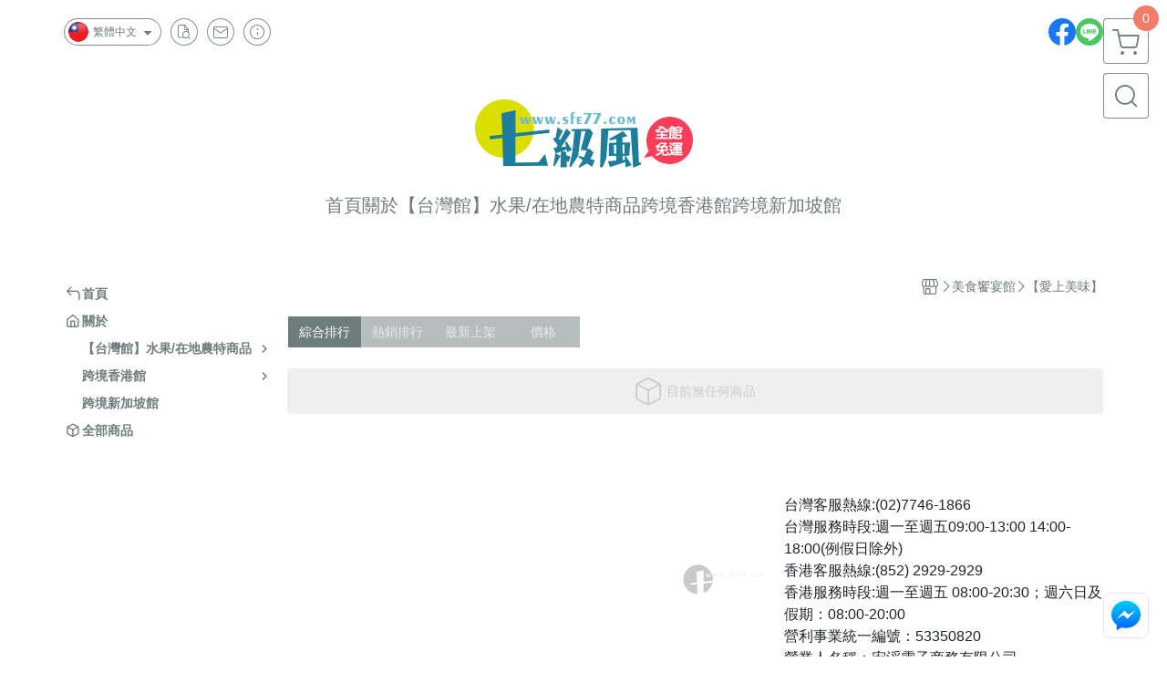

--- FILE ---
content_type: text/html; charset=utf-8
request_url: https://www.sfe77.com/category/57514
body_size: 21694
content:
<!DOCTYPE html>
<html prefix="og: http://ogp.me/ns#"  lang="zh-TW">
    <head>
        <title>【愛上美味】 - 七級風線上購物</title>
        <meta charset="utf-8">
        <meta name="viewport" content="width=device-width, initial-scale=1.0">
        
        <meta name="apple-mobile-web-app-capable" content="yes">
        <meta name="apple-touch-fullscreen" content="yes">
        <meta name="description" content="七級風線上購物 網路商店於 2019-10-17 15:41:41 建立，全站採用 SSL 加密，讓顧客可以安心的購物網站">
        <meta name="keywords" content="七級風,美食,生活,親子,特色,品牌,小農水果,跨境合作,異業合作,全館免運">
        <meta http-equiv="content-language" content="zh-TW">
                                    <link rel="alternate" href="https://www.sfe77.com/category/57514" hreflang="zh-Hant" />
                                                <link rel="alternate" href="https://www.sfe77.com/en/category/57514" hreflang="en" />
                                                <link rel="alternate" href="https://www.sfe77.com/cn/category/57514" hreflang="zh-Hans" />
                                    <meta property="og:title" content="【愛上美味】 - 七級風線上購物" />
        <meta property="og:description" content="七級風線上購物 網路商店於 2019-10-17 15:41:41 建立，全站採用 SSL 加密，讓顧客可以安心的購物網站"/>
                    <meta property="og:image" content="https://img.cloudimg.in/uploads/shops/10848/stores/76/76bf082733474db184ba1db97025c934.jpg" />
        
                    <link rel="apple-touch-icon-precomposed" sizes="144x144" href="https://img.cloudimg.in/uploads/shops/10848/stores/4c/4cf4b65a81829ab0ca78eb378215837f.png">
            <link rel="apple-touch-icon-precomposed" sizes="114x114" href="https://img.cloudimg.in/uploads/shops/10848/stores/4c/114_4cf4b65a81829ab0ca78eb378215837f.png">
            <link rel="apple-touch-icon-precomposed" sizes="72x72" href="https://img.cloudimg.in/uploads/shops/10848/stores/4c/72_4cf4b65a81829ab0ca78eb378215837f.png">
            <link rel="apple-touch-icon-precomposed" href="https://img.cloudimg.in/uploads/shops/10848/stores/4c/57_4cf4b65a81829ab0ca78eb378215837f.png">
            <link rel="shortcut icon" href="https://img.cloudimg.in/uploads/shops/10848/stores/4c/32_4cf4b65a81829ab0ca78eb378215837f.png" />
            <link rel="shortcut icon" href="https://img.cloudimg.in/uploads/shops/10848/stores/4c/32_4cf4b65a81829ab0ca78eb378215837f.png" type="image/x-icon" />
        
        <meta property="og:url" content="https://www.sfe77.com/category/57514" />
        <meta property="og:site_name" content="七級風線上購物" />
        <meta property="og:type" content="website" />

        <!-- Begin: Global plugin css -->
        <link rel="stylesheet" href="https://ecpjimg.cloudimg.in/commons/css/commons.css?v=202601160558">
        <link rel="stylesheet" href="https://ecpjimg.cloudimg.in/frontend/css/vendor.css?v=202601160558">
        <!-- End: Global plugin css-->

        <!-- Begin: Page plugin css -->
                <!-- End: Page plugin css -->

        <!-- Begin: Global css -->
        <link rel="stylesheet" href="https://ecpjimg.cloudimg.in/frontend/css/frontend-main.css?v=202601160558">
        <link rel="stylesheet" href="https://ecpjimg.cloudimg.in/frontend/css/style.css?v=202601160558">
        <link rel="stylesheet" href="https://ecpjimg.cloudimg.in/backend/css/theme/frontend.css?v=202601160558">
        <!-- End: Global css-->

        <!-- Begin: Page css -->
                <!-- End: Page css -->


        <!-- 要修改layout時，再打開此設定 -->
        <script src="https://ecpjimg.cloudimg.in/frontend/js/vendors.js?v=202601160558"></script>
        <script src="https://ecpjimg.cloudimg.in/frontend/js/plugins.js?v=202601160558"></script>
        <script src="https://ecpjimg.cloudimg.in/frontend/js/commons.js?v=202601160558"></script>
        <script type="text/javascript">
            window.addEventListener('error', function(e) {
                let cdnUrl = 'https://ecpjimg.cloudimg.in/';
                let type = e.type;
                let tagName = e.target.tagName;
                let scriptUrl = e.target.src;
                if (tagName === 'SCRIPT' && type === 'error' && cdnUrl != '' && scriptUrl.indexOf(cdnUrl) >= 0) {
                    alert('系統忙碌，頁面將重新載入。');
                    location.reload();
                }
            }, true);
        </script>

                 
        <link rel="canonical" href="https://www.sfe77.com/category/57514" />
    
        
        <script async src="https://www.googletagmanager.com/gtag/js?id=UA-65566883-1"></script>
<script async src="https://www.googletagmanager.com/gtag/js?id=G-JQJ5PJ11VF"></script>
<script async src="https://www.googletagmanager.com/gtag/js?id=G-E0MCZYX4V0"></script>
<script async src="https://www.googletagmanager.com/gtag/js?id=UA-158735179-1"></script>
<script async src="https://www.googletagmanager.com/gtag/js?id=G-M1SPSY47GK"></script>
<script>
    window.dataLayer = window.dataLayer || [];
    function gtag(){dataLayer.push(arguments)};
    gtag('js', new Date());

            gtag('config', 'UA-65566883-1');
            gtag('config', 'G-JQJ5PJ11VF');
            gtag('config', 'G-E0MCZYX4V0');
            gtag('config', 'UA-158735179-1');
            gtag('config', 'G-M1SPSY47GK');
    </script>
<script src="https://ecpjimg.cloudimg.in/frontend/js/tracking/utm.js?v=202601160558"></script>
<script>
    window.wGoogleTrace = function () {
        
                gtag('event', 'conversion', {
                    'send_to': 'G-M1SPSY47GK/G-M1SPSY47GK'});
    }();

    </script>
















    <noscript><iframe src="//www.googletagmanager.com/ns.html?id=GTM-TNG3P5R" height="0" width="0" style="display:none;visibility:hidden"></iframe></noscript>
<script>(function(w,d,s,l,i){w[l]=w[l]||[];w[l].push({'gtm.start':new Date().getTime(),event:'gtm.js'});var f=d.getElementsByTagName(s)[0],j=d.createElement(s),dl=l!='dataLayer'?'&l='+l:'';j.async=true;j.src='//www.googletagmanager.com/gtm.js?id='+i+dl;f.parentNode.insertBefore(j,f);})(window,document,'script','dataLayer','GTM-TNG3P5R');</script>

<script>
    
</script>



        <meta name="msvalidate.01" content="2FDAAE4C43FE40360CD66127A33B4652" />













        

                    </head>
                    <body class="category_area tw  browser">
        <main class="sidebar main_area position-relative">
            <div class="main_background" style="background: url(https://ecpjimg.cloudimg.in/commons/images/theme/pattern/e_2.svg?v=202601160558) top left  / cover  repeat  #eae8d8 ;position:fixed;"></div>
            
                            <div>
                                            <h1 class="category_title" content="【愛上美味】">【愛上美味】</h1>
                                                                <h2 class="category_title" content="七級風線上購物">七級風線上購物</h2>
                                    </div>
                        <div class="js_function_block function_block">
        <header class="function_area">
            <div class="cont">
                <div class="d-flex justify-content-between">
                    <ul class="function_list d-flex list-unstyled mb-0 flex_1">
                                                    <li>
                                <div class="el_lang_area">
                                    <button class="btn el_btn el_btn_lang el_rounded_pill d-flex align-items-center justify-content-center js_hover_effect"
                                            type="button"
                                            style="background-color: #ffffff;border-color:rgba(110, 124, 124, 0.85);color: #6E7C7C;"
                                            data-style="background-color: #ffffff;border-color:rgba(110, 124, 124, 0.85);color: #6E7C7C;"
                                            data-hover-style="background-color: #fafafa;border-color:rgba(110, 124, 124, 0.85);color: #6E7C7C;"
                                            data-toggle="modal" data-target="#js_lang_modal">
                                        <img class="el_rounded_circle mw-100 w-auto" src="https://ecpjimg.cloudimg.in/commons/images/flag/tw.svg?v=202601160558" width="22" height="22" alt="">
                                        <span>繁體中文</span>
                                        <i class="icon-arrow_drop_down md-22"></i>
                                    </button>
                                </div>
                            </li>
                                                                        <li>
                            <div class="el_hotkey_area">
                                                                    <span class="position-relative">
                                        <button class="btn el_btn el_btn_hotkey el_rounded_circle d-flex align-items-center justify-content-center js_hover_effect"
                                                type="button"
                                                style="background-color: #ffffff;border-color:rgba(110, 124, 124, 0.85);color: #6E7C7C;"
                                                data-style="background-color: #ffffff;border-color:rgba(110, 124, 124, 0.85);color: #6E7C7C;"
                                                data-hover-style="background-color: #fafafa;border-color:rgba(110, 124, 124, 0.85);color: #6E7C7C;"
                                                onclick="location.href='https://www.sfe77.com/order/query'">
                                            <i class="icon-new_ordersearch md-16"></i>
                                        </button>
                                        <div class="el_btn_tips position-absolute mb-0">
                                            <span class="el_top_triangle d-block mx-auto" style="border-bottom-color:rgba(110, 124, 124, 0.2);"></span>
                                            <h6 class="d-flex mb-0" style="background-color: rgba(110, 124, 124, 0.2);color: #6E7C7C;">訂單查詢</h6>
                                        </div>
                                    </span>
                                                                                                    <span class="position-relative">
                                        <button class="btn el_btn el_btn_hotkey el_rounded_circle d-flex align-items-center justify-content-center js_hover_effect"
                                                type="button"
                                                style="background-color: #ffffff;border-color:rgba(110, 124, 124, 0.85);color: #6E7C7C;"
                                                data-style="background-color: #ffffff;border-color:rgba(110, 124, 124, 0.85);color: #6E7C7C;"
                                                data-hover-style="background-color: #fafafa;border-color:rgba(110, 124, 124, 0.85);color: #6E7C7C;"
                                                onclick="location.href='https://www.sfe77.com/contact'">
                                            <i class="icon-new_mail md-16"></i>
                                        </button>
                                        <div class="el_btn_tips position-absolute mb-0">
                                            <span class="el_top_triangle d-block mx-auto" style="border-bottom-color:rgba(110, 124, 124, 0.2);"></span>
                                            <h6 class="d-flex mb-0" style="background-color: rgba(110, 124, 124, 0.2);color: #6E7C7C;">聯絡我們</h6>
                                        </div>
                                    </span>
                                                                <span class="position-relative">
                                    <button class="btn el_btn el_btn_hotkey el_rounded_circle d-flex align-items-center justify-content-center js_hover_effect"
                                            type="button"
                                            style="background-color: #ffffff;border-color:rgba(110, 124, 124, 0.85);color: #6E7C7C;"
                                            data-style="background-color: #ffffff;border-color:rgba(110, 124, 124, 0.85);color: #6E7C7C;"
                                            data-hover-style="background-color: #fafafa;border-color:rgba(110, 124, 124, 0.85);color: #6E7C7C;"
                                            onclick="location.href='https://www.sfe77.com/faq'">
                                        <i class="icon-new_info md-16"></i>
                                    </button>
                                    <div class="el_btn_tips position-absolute mb-0">
                                        <span class="el_top_triangle d-block mx-auto" style="border-bottom-color:rgba(110, 124, 124, 0.2);"></span>
                                        <h6 class="d-flex mb-0" style="background-color: rgba(110, 124, 124, 0.2);color: #6E7C7C;">購物說明</h6>
                                    </div>
                                </span>
                                                            </div>
                        </li>
                                                                                <li>
                                <div class="el_login_area js_login" style="display:none">
                                                                            <span class="position-relative">
                                        <button class="btn el_btn el_btn_login el_rounded_pill d-flex align-items-center justify-content-center js_member_login_modal js_hover_effect"
                                                type="button"
                                                style="background-color: #ffffff;border-color:rgba(110, 124, 124, 0.85);color: #6E7C7C;"
                                                data-style="background-color: #ffffff;border-color:rgba(110, 124, 124, 0.85);color: #6E7C7C;"
                                                data-hover-style="background-color: #fafafa;border-color:rgba(110, 124, 124, 0.85);color: #6E7C7C;">
                                            <i class="icon-new_member md-18"></i>
                                            <span>登入</span>
                                        </button>
                                        <div class="el_btn_tips position-absolute mb-0">
                                            <span class="el_top_triangle d-block mx-auto" border-bottom-color:rgba(110, 124, 124, 0.2);></span>
                                            <h6 class="d-flex mb-0" style="background-color: rgba(110, 124, 124, 0.2);color: #6E7C7C;">會員登入</h6>
                                        </div>
                                    </span>
                                                                    </div>
                                <div class="el_login_area js_logined" style="display:none">
                                    <span class="is_login position-relative">
                                        <button class="btn el_btn el_btn_login el_rounded_pill d-flex align-items-center justify-content-center js_member_hover_effect"
                                                type="button"
                                                style="background-color: #6E7C7C;border-color:#6E7C7C;"
                                                data-style="background-color: #6E7C7C;border-color:#6E7C7C;"
                                                data-hover-style="background-color: #FF9800;border-color:#FF9800;"
                                                onclick="location.href='https://www.sfe77.com/member/index'">
                                            <i class="icon-crown md-16"></i>
                                            <span style="background-color: rgba(255, 255, 255, 1)" data-style="background-color: rgba(255, 255, 255, 1)" data-hover-style="background-color: rgba(255, 255, 255, .1)">
                                                <b class="js_member_name"
                                                   style="color: #6E7C7C;"
                                                   data-style="color: #6E7C7C;"
                                                   data-hover-style="color: #ffffff;">
                                                    會員專區
                                                </b>
                                            </span>
                                        </button>
                                        <div class="el_btn_tips position-absolute mb-0">
                                            <span class="el_top_triangle d-block mx-auto" style="border-bottom-color:rgba(110, 124, 124, 0.2);"></span>
                                            <h6 class="d-flex mb-0" style="background-color: rgba(110, 124, 124, 0.2);color: #6E7C7C;">會員專區</h6>
                                        </div>
                                    </span>
                                    <span class="position-relative">
                                        <button class="btn el_btn el_btn_hotkey el_rounded_circle d-flex align-items-center justify-content-center js_hover_effect js_member_logout"
                                                type="button"
                                                style="background-color: #ffffff;border-color:rgba(110, 124, 124, 0.85);color: #6E7C7C;"
                                                data-style="background-color: #ffffff;border-color:rgba(110, 124, 124, 0.85);color: #6E7C7C;"
                                                data-hover-style="background-color: #fafafa;border-color:rgba(110, 124, 124, 0.85);color: #6E7C7C;">
                                            <i class="icon-new_logout md-14"></i>
                                        </button>
                                        <div class="el_btn_tips position-absolute mb-0">
                                            <span class="el_top_triangle d-block mx-auto" style="border-bottom-color:rgba(110, 124, 124, 0.2);"></span>
                                            <h6 class="d-flex mb-0" style="background-color: rgba(110, 124, 124, 0.2);color: #6E7C7C;">登出</h6>
                                        </div>
                                    </span>
                                </div>
                            </li>

                                            </ul>
                    <div class="el_social_area">
                        <ul class="social_list d-flex list-unstyled mb-0">
                            <li><a class="d-block" href="https://www.facebook.com/sfe77/" target="_blank"><img class="mw-100" src="https://ecpjimg.cloudimg.in/commons/images/theme/social/img_facebook.svg?v=202601160558" width="30" height="30" alt=""></a></li>
    
            <li><a class="d-block" href="https://lin.ee/5qOIuWH" target="_blank"><img class="mw-100" src="https://ecpjimg.cloudimg.in/commons/images/theme/social/img_line.svg?v=202601160558" width="30" height="30" alt=""></a></li>
    
    
    
    
    
    
    
                        </ul>
                    </div>
                </div>
            </div>
        </header>
    </div>
            <nav class="js_mobile_first_menu el_nav_bar first position-fixed active">
        <ul class="el_nav_items d-flex list-unstyled mb-0"
            style="background-color: rgba(110, 124, 124, 0.85);">
            <!-- 漢堡堡 -->
            <li>
                <div class="js_footer_btn js_mobile_footer_btn js_mobile_menu d-flex align-items-center justify-content-center" data-type="menu">
                    <a class="mobile_footer_item btn el_btn el_nav_btn el_btn_hamburger d-flex flex-column align-items-center el_rounded_0 border-0" href="javascript:void(0)" style="color: #fff;">
                        <i class="icon-new_menu md-20"></i>
                        <h6 class="mb-0">選單</h6>
                    </a>
                </div>
            </li>

            
            <li class="js_login" style="display: none!important;">
                                                            <div class=" js_mobile_footer_btn d-flex align-items-center justify-content-center" data-type="order">
                        <a class="mobile_footer_item btn el_btn el_nav_btn d-flex flex-column align-items-center el_rounded_0 border-0" href="https://www.sfe77.com/order/query" style="color: #fff;">
                        <i class="icon-new_ordersearch md-20"></i>
                        <h6 class="mb-0">查訂單</h6>
                    </a>
                    </div>
                            </li>
            <li class="js_logined" style="display: none!important;">
                <!-- 登出 -->
                <div class="js_mobile_footer_btn d-flex align-items-center justify-content-center js_member_logout">
                    <a class="mobile_footer_item btn el_btn el_nav_btn d-flex flex-column align-items-center el_rounded_0 border-0" href="javascript:void(0)" style="color: #fff;">
                        <i class="icon-new_logout md-20"></i>
                        <h6 class="mb-0">登出</h6>
                    </a>
                </div>
            </li>
            
            <li class="js_logined" style="display: none!important;">
                                    <div class=" d-flex js_mobile_footer_btn align-items-center justify-content-center" data-type="member">
                    <a class="mobile_footer_item btn el_btn el_nav_btn d-flex flex-column align-items-center el_rounded_0 border-0" 
                            href="https://www.sfe77.com/member/index"
                            data-title="會員專區" style="color: #fff;">
                            <i class="icon-new_member md-20"></i>
                            <h6 class="mb-0">會員</h6>
                        </a>
                </div>
            </li>
            <li class="js_login" style="display: none!important;">
                                    <div class="js_m_member js_footer_btn mobile_member d-flex js_mobile_footer_btn align-items-center justify-content-center" data-type="member">
                    <a class="mobile_footer_item btn el_btn el_nav_btn d-flex flex-column align-items-center el_rounded_0 border-0 js_member_login_modal" 
                            href="javascript:void(0)" style="color: #fff;">
                            <i class="icon-new_login md-20"></i>
                            <h6 class="mb-0">登入</h6>
                         </a>
                </div>
            </li>

            
            <li>
                <div class="js_mobile_footer_btn js_footer_btn d-flex align-items-center justify-content-center" data-type="search">
                    <!-- 點擊按鈕後，.el_nav_search 加 .active -->
                    <a class="mobile_footer_item btn el_btn el_nav_btn el_nav_search d-flex flex-column align-items-center el_rounded_0 border-0"
                       href="javascript:void(0)" style="color: #fff;">
                        <i class="icon-new_search md-20"></i>
                        <h6 class="mb-0">搜尋</h6>
                    </a>
                    <div class="js_m_footer_area el_nav_info position-absolute p-10">
                        <div class="form_group mb-0">
                            <form class="form_data" action="">
                                <input id="form_search_mobile" name="keyword" class="form_input form_control" placeholder="商品搜尋" name="" type="text">
                                <span class="msg_error"><i class="icon-new_exclamation"></i></span>
                            </form>
                            <div class="help_block d-none"><i class="icon-new_exclaim_circle"></i><span>必填欄位，不得為空白。</span></div>
                        </div>
                                            </div>
                    <div class="el_nav_overlay js_mask_cover_for_nav"></div>
                </div>
            </li>
                        
                        <li class="el_nav_fn">
                <div class="js_footer_btn js_mobile_footer_btn js_mobile_cart d-flex align-items-center justify-content-center" data-type="cart">
                    <a class="js_cart_toggle mobile_footer_item btn el_btn el_nav_btn el_btn_cart d-flex flex-column align-items-center el_rounded_0 border-0" href="javascript:void(0)" style="color: #fff;">
                        <span class="d-flex justify-content-center">
                            <i class="icon-new_cart md-24"></i>
                            <small class="el_cart_num el_rounded_pill d-block" style="background-color: #F17C67;"><span class="position-relative js_cart_number">0</span></small>
                        </span>
                        <h6 class="mb-0">購物車</h6>
                    </a>
                </div>
            </li>
                    </ul>
    </nav>
    <nav class="js_mobile_second_menu el_nav_bar second">
        <ul class="el_nav_items d-flex list-unstyled mb-0">
            <!-- 漢堡堡 -->
            <li>
                <div class="d-flex align-items-center justify-content-center">
                    <button id='js_nav_toggle' class="js_mobile_menu btn el_btn el_nav_btn el_btn_hamburger d-flex flex-column align-items-center el_rounded_0 border-0" type="button" style="color: #808080;">
                        <i class="icon-new_menu md-20"></i>
                    </button>
                </div>
            </li>
            <li class="el_nav_fn d-grid">
                            <!-- 購物車按鈕 -->
                <button class="js_cart_toggle js_hover_effect btn el_btn el_nav_btn el_btn_cart position-relative mr-0  "
                        type="button"
                        style="background-color: #ffffff;border-color:rgba(110, 124, 124, 0.85);color: #6E7C7C;"
                        data-style="background-color: #ffffff;border-color:rgba(110, 124, 124, 0.85);color: #6E7C7C;"
                        data-hover-style="background-color: #fafafa;border-color:rgba(110, 124, 124, 0.85);color: #6E7C7C;"
                        target-action="right-float-menu-button">
                <span class="d-flex justify-content-center">
                    <i class="icon-new_cart"
                       style="color: #6E7C7C;"></i>
                    <small class="el_cart_num el_rounded_pill position-absolute d-block"
                           style="background-color: #F17C67;">
                        <span class="position-relative js_cart_number">0</span>
                    </small>
                </span>
                </button>
                            <!-- 桌機版_搜尋bar -->
                <div class="el_nav_search js_nav_search position-relative">
                    <input class="btn el_btn el_nav_btn el_btn_search text-left js_hover_effect" id="form_search" type="text"
                           placeholder="商品搜尋"
                           style="background-color: #ffffff;border-color:rgba(110, 124, 124, 0.85);color: #6E7C7C;"
                           data-style="background-color: #ffffff;border-color:rgba(110, 124, 124, 0.85);color: #6E7C7C;"
                           data-hover-style="background-color: #fafafa;border-color:rgba(110, 124, 124, 0.85);color: #6E7C7C;">
                    <label class="el_search_icon d-flex position-absolute mb-0" for="form_search"
                           style="">
                        <i class="icon-new_search md-24"
                           style="color: #6E7C7C;"></i>
                    </label>
                    <!-- 有關鍵字顯示，則加入.active -->
                                    </div>
                            </li>
        </ul>
    </nav>
    <nav class="el_nav_list el_side_bar js_menu_list" style="background-color: rgba(110, 124, 124, 1);">
        <div class="el_nav_header d-grid">
            <div class="el_company_info d-grid align-items-center">
                <img class="el_rounded_circle mw-100" src="https://img.cloudimg.in/uploads/shops/10848/stores/76/76bf082733474db184ba1db97025c934.jpg" width="60" height="60" alt="">
                <h3 class="el_company_name mb-0">七級風線上購物</h3>
            </div>
            <div class="el_social_area">
                <ul class="social_list d-flex list-unstyled mb-0">
                    <li><a class="d-block" href="https://www.facebook.com/sfe77/" target="_blank"><img class="mw-100" src="https://ecpjimg.cloudimg.in/commons/images/theme/social/img_facebook.svg?v=202601160558" width="30" height="30" alt=""></a></li>
    
            <li><a class="d-block" href="https://lin.ee/5qOIuWH" target="_blank"><img class="mw-100" src="https://ecpjimg.cloudimg.in/commons/images/theme/social/img_line.svg?v=202601160558" width="30" height="30" alt=""></a></li>
    
    
    
    
    
    
    
                </ul>
            </div>
        </div>
        <aside class="el_nav_aside" data-nav>
        <div class="el_nav_aside_inner js_left_hover" data-hover-style="color: #F17C67;" data-style="color: #6E7C7C;">
                            <div class="el_nav_details el_member_list ui-hidden ui-flex@pd justify-content-between position-relative position-relative js_logined" style="display: none!important;">
                    <div class="d-flex align-items-center flex_1">
                        <i class="icon-crown mr-5 md-22"></i>
                        <b class="text-break js_member_name">會員專區</b>
                    </div>
                    <a href="https://www.sfe77.com/member/logout" class="btn el_btn d-flex align-items-center justify-content-start border-0 el_rounded_pill mr-0 pl-20" type="button" style="background-color: #F17C67;border-color:#F17C67;color: #ffffff;">
                        <b>登出</b>
                        <i class="icon-new_logout md-14"></i>
                    </a>
                </div>
                                        <div class="el_nav_details el_lang_list position-relative ml-0" style="color: #6E7C7C;">
                    <button class="js_lang btn el_btn d-flex align-items-center justify-content-start border-0 el_rounded_0 w-100" type="button" data-toggle="modal" data-target="#js_lang_modal">
                        <img class="mr-5" src="https://ecpjimg.cloudimg.in/commons/images/flag/tw.svg?v=202601160558" alt="" width="24" height="24">
                        <b>繁體中文</b>
                    </button>
                </div>
                        
                                    
                                
                                                        <div class="el_nav_details el_home_list position-relative ml-0 "
                         >
                        <div class="el_nav_summary d-flex align-items-center justify-content-between js_left_menu_color "
                             style="color: #6E7C7C;">
                            <a class="el_nav_name d-flex align-items-center"
                               href="//www.sfe77.com">
                                <i class="icon-new_back md-16"></i>
                                <b>首頁</b>
                            </a>
                        </div>
                    </div>
                            
                                
                                                        <div class="el_nav_details el_about_list position-relative ml-0">
                        <div class="el_nav_summary d-flex align-items-center justify-content-between js_left_menu_color "
                             style="color: #6E7C7C;">
                            <a class="el_nav_name d-flex align-items-center"
                               href="https://www.sfe77.com/about">
                                <i class="icon-new_about md-16"></i>
                                <b>關於</b>
                            </a>
                        </div>
                    </div>
                            
                                
                                                                                                                    <div class="el_nav_details position-relative ml-0 ">
                        <div class="el_nav_summary d-flex align-items-center justify-content-between js_left_menu_color "
                             style="color: #6E7C7C;"
                            data-nav-dropdown>
                            <a class="el_nav_name d-flex align-items-center"
                               href="https://www.sfe77.com/category/103592">
                                <b>【台灣館】水果/在地農特商品</b>
                            </a>
                                                            <i class="icon-"></i>
                                                    </div>
                                                    <ul class="el_nav_subname list-unstyled mb-0">
                                                                    
                                                                                                                                                <li class="js_left_menu_color "
                                        style="color: #6E7C7C;">
                                        <a class="d-block"
                                           href="https://www.sfe77.com/category/149880">
                                            【李俊儀】太麻里安全釋迦
                                        </a>
                                    </li>
                                                                    
                                                                                                                                                <li class="js_left_menu_color "
                                        style="color: #6E7C7C;">
                                        <a class="d-block"
                                           href="https://www.sfe77.com/category/112346">
                                            【百香果】南投大坪頂百香果
                                        </a>
                                    </li>
                                                                    
                                                                                                                                                <li class="js_left_menu_color "
                                        style="color: #6E7C7C;">
                                        <a class="d-block"
                                           href="https://www.sfe77.com/category/48540">
                                            【中秋送禮】精選花蓮老欉文旦
                                        </a>
                                    </li>
                                                                    
                                                                                                                                                <li class="js_left_menu_color "
                                        style="color: #6E7C7C;">
                                        <a class="d-block"
                                           href="https://www.sfe77.com/category/103676">
                                            台灣在地水果
                                        </a>
                                    </li>
                                                                    
                                                                                                                                                <li class="js_left_menu_color "
                                        style="color: #6E7C7C;">
                                        <a class="d-block"
                                           href="https://www.sfe77.com/category/103677">
                                            國外進口水果
                                        </a>
                                    </li>
                                                            </ul>
                                            </div>
                            
                                
                                                                                                                    <div class="el_nav_details position-relative ml-0 ">
                        <div class="el_nav_summary d-flex align-items-center justify-content-between js_left_menu_color "
                             style="color: #6E7C7C;"
                            data-nav-dropdown>
                            <a class="el_nav_name d-flex align-items-center"
                               href="https://www.sfe77.com/category/47946">
                                <b>跨境香港館</b>
                            </a>
                                                            <i class="icon-"></i>
                                                    </div>
                                                    <ul class="el_nav_subname list-unstyled mb-0">
                                                                    
                                                                                                                                                <li class="js_left_menu_color "
                                        style="color: #6E7C7C;">
                                        <a class="d-block"
                                           href="https://www.sfe77.com/category/51446">
                                            【百香果】台灣南投大坪頂A級
                                        </a>
                                    </li>
                                                                    
                                                                                                                                                <li class="js_left_menu_color "
                                        style="color: #6E7C7C;">
                                        <a class="d-block"
                                           href="https://www.sfe77.com/category/165970">
                                            【李俊儀】太麻里安全釋迦
                                        </a>
                                    </li>
                                                                    
                                                                                                                                                <li class="js_left_menu_color "
                                        style="color: #6E7C7C;">
                                        <a class="d-block"
                                           href="https://www.sfe77.com/category/50135">
                                            【中秋送禮】精選花蓮老欉文旦
                                        </a>
                                    </li>
                                                                    
                                                                                                                                                <li class="js_left_menu_color "
                                        style="color: #6E7C7C;">
                                        <a class="d-block"
                                           href="https://www.sfe77.com/category/48542">
                                            【盧家愛文芒果】產季已結束
                                        </a>
                                    </li>
                                                            </ul>
                                            </div>
                            
                                
                                                                                                                    <div class="el_nav_details position-relative ml-0 ">
                        <div class="el_nav_summary d-flex align-items-center justify-content-between js_left_menu_color "
                             style="color: #6E7C7C;"
                            >
                            <a class="el_nav_name d-flex align-items-center"
                               href="https://www.sfe77.com/category/119065">
                                <b>跨境新加坡館</b>
                            </a>
                                                    </div>
                                            </div>
                            
                                
                            
                                
                            
                                
                            
                                
                            
                                
                            
                                
                            
                                
                            
                                
                            
                                
                                                        <div class="el_nav_details el_all_list position-relative ml-0">
                        <div class="el_nav_summary d-flex align-items-center justify-content-between js_left_menu_color "
                             style="color: #6E7C7C;">
                            <a class="el_nav_name d-flex align-items-center"
                               href="https://www.sfe77.com/product/all">
                                <i class="icon-new_product md-16"></i>
                                <b>全部商品</b>
                            </a>
                        </div>
                    </div>
                            
                                
                            
                                
                            
                                
                            
                                
                            
                                
                            
                                
                            
                                
                            
                                
                            
                                
                            
                                
                            
                                
                            
                                
                                        
                            
                                    <div class="el_nav_details el_ordersearch_list position-relative ml-0" style="color: #6E7C7C;">
                        <div class="el_nav_summary d-flex align-items-center justify-content-between">
                            <a class="el_nav_name d-flex align-items-center" href="https://www.sfe77.com/order/query">
                                <i class="icon-new_ordersearch md-16"></i>
                                <b>訂單查詢</b>
                            </a>
                        </div>
                    </div>
                                                    <div class="el_nav_details el_mail_list position-relative ml-0" style="color: #6E7C7C;">
                        <div class="el_nav_summary d-flex align-items-center justify-content-between">
                            <a class="el_nav_name d-flex align-items-center" href="https://www.sfe77.com/contact">
                                <i class="icon-new_mail md-16"></i>
                                <b>聯絡我們</b>
                            </a>
                        </div>
                    </div>
                                <div class="el_nav_details el_info_list position-relative ml-0" style="color: #6E7C7C;">
                    <div class="el_nav_summary d-flex align-items-center justify-content-between">
                        <a class="el_nav_name d-flex align-items-center" href="https://www.sfe77.com/faq">
                            <i class="icon-new_info md-16"></i>
                            <b>購物說明</b>
                        </a>
                    </div>
                </div>
                
                                    </div>
    </aside>

                <div class="el_nav_copyright d-flex align-items-center justify-content-center">
            <a class="el_copyright_inner" href="https://www.waca.net/" target="_blank">
                <svg xmlns="http://www.w3.org/2000/svg" xmlns:xlink="http://www.w3.org/1999/xlink" width="154.223" height="25" viewBox="0 0 154.223 25">
                    <g>
                        <path d="M81.344,16.033,84.707.283h-3.92l-4.216,19.4A4.6,4.6,0,0,0,81.344,16.033Z" fill="#000" fill-opacity="0.4"/>
                        <path d="M72.437.283h0l2.782,13.029L77.957.283Z" fill="#000" fill-opacity="0.4"/>
                        <path d="M80.844,21.1A1.952,1.952,0,1,0,82.8,23.048,1.952,1.952,0,0,0,80.844,21.1" fill="#000" fill-opacity="0.4"/>
                        <path d="M139.572,11.114Z" fill="#000" fill-opacity="0.4"/>
                        <path d="M118.913,16.8h1.842l.911-2.019h2.8l.894,2.019h1.848l-4.149-8.909Z" fill="#000" fill-opacity="0.4"/>
                        <path d="M150.075,7.887,145.927,16.8h1.842l.911-2.019h2.8l.894,2.019h1.847Z" fill="#000" fill-opacity="0.4"/>
                        <path d="M91.637.283h-3.92L83.5,19.688a4.6,4.6,0,0,0,4.772-3.655Z" fill="#000" fill-opacity="0.4"/>
                        <path d="M111.825,13.144,109.74,7.705l-1.981,5.467L106.022,8.51h-1.743l3.353,9.014,2.13-5.472,2.162,5.477,3.36-9.019H113.53Z" fill="#000" fill-opacity="0.4"/>
                        <path d="M139.567,9.172a4.709,4.709,0,0,0-1.953-.794,4.79,4.79,0,0,0-.755-.061,4.484,4.484,0,0,0-1.667.32,4.1,4.1,0,0,0-1.958,1.578,4.293,4.293,0,0,0-.728,2.454,4.32,4.32,0,0,0,.723,2.46,4.01,4.01,0,0,0,2.8,1.793,5.561,5.561,0,0,0,.915.078,4.834,4.834,0,0,0,1.363-.194,3.87,3.87,0,0,0,1.186-.579l.093-.066V14.109q-.237.2-.454.386a4.328,4.328,0,0,1-.483.347,3.384,3.384,0,0,1-1.821.525,2.4,2.4,0,0,1-1.809-.75,2.7,2.7,0,0,1-.722-1.937,2.7,2.7,0,0,1,.739-1.974,2.572,2.572,0,0,1,1.925-.756,3.4,3.4,0,0,1,2.261.866l.354.3.1-1.87Z" fill="#000" fill-opacity="0.4"/>
                        <path d="M89.588,21.1a1.952,1.952,0,1,0,1.952,1.952A1.952,1.952,0,0,0,89.588,21.1" fill="#000" fill-opacity="0.4"/>
                        <path d="M93.454,3.663,90.035,19.688a4.6,4.6,0,0,0,4.773-3.655L97.695,2.471a.845.845,0,0,1,.726-.645l0,0h2.213L102.446.009h-4.22A4.6,4.6,0,0,0,93.454,3.663Z" fill="#000" fill-opacity="0.4"/>
                        <path d="M3.327,9.173a2.132,2.132,0,0,0-1.083.28,2.191,2.191,0,0,0-.774.73V9.307H0v8.226H1.576v-3a3.016,3.016,0,0,0,.845.673,2,2,0,0,0,.895.2,2.271,2.271,0,0,0,1.767-.828,3.394,3.394,0,0,0,.729-2.32,3.3,3.3,0,0,0-.723-2.267A2.274,2.274,0,0,0,3.327,9.173Zm.516,4.536a1.138,1.138,0,0,1-.915.44,1.216,1.216,0,0,1-.97-.479,2.294,2.294,0,0,1-.4-1.484,1.99,1.99,0,0,1,.382-1.322,1.21,1.21,0,0,1,.959-.446,1.164,1.164,0,0,1,.932.455,2.157,2.157,0,0,1,.376,1.391,2.271,2.271,0,0,1-.365,1.445" fill="#000" fill-opacity="0.4"/>
                        <path d="M10.228,9.173a3.257,3.257,0,0,0-1.585.387,2.663,2.663,0,0,0-1.1,1.122A3.228,3.228,0,0,0,7.159,12.2a3.617,3.617,0,0,0,.387,1.742,2.54,2.54,0,0,0,1.131,1.086,3.454,3.454,0,0,0,1.562.37,2.949,2.949,0,0,0,2.2-.889,3.07,3.07,0,0,0,.873-2.242,3.035,3.035,0,0,0-.865-2.219,2.975,2.975,0,0,0-2.216-.878m1.041,4.472a1.376,1.376,0,0,1-2.073,0,1.972,1.972,0,0,1-.421-1.358A1.974,1.974,0,0,1,9.2,10.929a1.376,1.376,0,0,1,2.073,0,1.965,1.965,0,0,1,.418,1.347,2,2,0,0,1-.418,1.369" fill="#000" fill-opacity="0.4"/>
                        <path d="M20.417,13.213l-.993-3.9H17.9l-1.026,3.9-1.117-3.9H14.228l1.886,5.959h1.531l1.01-3.833,1.027,3.833H21.2L23.11,9.308H21.556Z" fill="#000" fill-opacity="0.4"/>
                        <path d="M26.673,9.173a2.552,2.552,0,0,0-1.959.838,3.293,3.293,0,0,0-.774,2.32,3.41,3.41,0,0,0,.589,2.054,2.667,2.667,0,0,0,2.3,1.016,2.811,2.811,0,0,0,1.635-.452,2.577,2.577,0,0,0,.957-1.316l-1.571-.264a1.238,1.238,0,0,1-.382.651.963.963,0,0,1-.623.2,1.192,1.192,0,0,1-.908-.39,1.589,1.589,0,0,1-.382-1.091h3.95a3.888,3.888,0,0,0-.735-2.69,2.644,2.644,0,0,0-2.1-.878m-1.089,2.6a1.454,1.454,0,0,1,.331-1.021,1.138,1.138,0,0,1,1.672-.02,1.526,1.526,0,0,1,.354,1.041Z" fill="#000" fill-opacity="0.4"/>
                        <path d="M33.324,9.364a2.54,2.54,0,0,0-.677.791V9.308H31.183v5.959h1.576V13.426a9.425,9.425,0,0,1,.132-2,1.24,1.24,0,0,1,.362-.659.872.872,0,0,1,.561-.183,1.389,1.389,0,0,1,.742.258l.487-1.374a2,2,0,0,0-1.037-.3A1.24,1.24,0,0,0,33.324,9.364Z" fill="#000" fill-opacity="0.4"/>
                        <path d="M38.454,9.173a2.55,2.55,0,0,0-1.958.838,3.293,3.293,0,0,0-.774,2.32,3.41,3.41,0,0,0,.589,2.054,2.667,2.667,0,0,0,2.3,1.016,2.811,2.811,0,0,0,1.635-.452,2.577,2.577,0,0,0,.957-1.316l-1.571-.264a1.238,1.238,0,0,1-.382.651.963.963,0,0,1-.623.2,1.2,1.2,0,0,1-.909-.39,1.593,1.593,0,0,1-.381-1.091h3.95a3.888,3.888,0,0,0-.735-2.69,2.644,2.644,0,0,0-2.1-.878m-1.088,2.6a1.454,1.454,0,0,1,.331-1.021,1.138,1.138,0,0,1,1.672-.02,1.526,1.526,0,0,1,.354,1.041Z" fill="#000" fill-opacity="0.4"/>
                        <path d="M46.92,10a2.229,2.229,0,0,0-1.728-.831,2.321,2.321,0,0,0-1.8.789,3.326,3.326,0,0,0-.713,2.3,3.367,3.367,0,0,0,.732,2.309,2.27,2.27,0,0,0,1.759.827,2.215,2.215,0,0,0,1-.249,2.366,2.366,0,0,0,.861-.761v.876H48.5V7.04H46.92Zm-.376,3.689a1.159,1.159,0,0,1-.926.463,1.192,1.192,0,0,1-1.066-.617,2.731,2.731,0,0,1-.264-1.381,2.016,2.016,0,0,1,.379-1.332,1.184,1.184,0,0,1,.94-.446,1.172,1.172,0,0,1,.948.451,2.34,2.34,0,0,1,.371,1.479A2.14,2.14,0,0,1,46.544,13.692Z" fill="#000" fill-opacity="0.4"/>
                        <path d="M57.4,9.173a2.231,2.231,0,0,0-1.728.83V7.041H54.1v8.225H55.56v-.875a2.41,2.41,0,0,0,.856.754,2.173,2.173,0,0,0,1.007.256,2.269,2.269,0,0,0,1.765-.825,3.448,3.448,0,0,0,.726-2.351A3.265,3.265,0,0,0,59.2,9.961,2.325,2.325,0,0,0,57.4,9.173Zm.53,4.536a1.116,1.116,0,0,1-.889.446,1.247,1.247,0,0,1-1.089-.628,2.54,2.54,0,0,1-.292-1.369,2.028,2.028,0,0,1,.376-1.339,1.191,1.191,0,0,1,.943-.44,1.173,1.173,0,0,1,.948.452A2.325,2.325,0,0,1,58.3,12.3a2.195,2.195,0,0,1-.368,1.406" fill="#000" fill-opacity="0.4"/>
                        <path d="M64,13.538,62.573,9.307H60.9l2.267,5.976a2.242,2.242,0,0,1-.4.822.99.99,0,0,1-.814.323,3.536,3.536,0,0,1-.667-.073l.14,1.234a4.151,4.151,0,0,0,.892.095,3.1,3.1,0,0,0,.805-.095,1.9,1.9,0,0,0,.6-.266,1.757,1.757,0,0,0,.432-.447,4.206,4.206,0,0,0,.395-.8l.376-1.038,2.1-5.735H65.389Z" fill="#000" fill-opacity="0.4"/>
                    </g>
                </svg>
            </a>
        </div>
            </nav>

    
            <!-- 點擊購物車， .el_cart_list 加入 .active -->
<div class="el_cart_list el_side_bar js_cart_list"
    style="background-color: #ffffff;">

    <div id="cart_onload_img">
        <h5 class="el_sidebar_title position-sticky mb-0"
            style="background-color: #6E7C7C;">
            <div class="d-flex align-items-center justify-content-between">
                我的購物車
                            </div>
        </h5>

        <div class="h-100">
            <div class="process_area d-flex flex-column align-items-center justify-content-center text-center">
                <div class="ic-Spin-cycle--classic-salmon-yellow">
                    <svg xmlns="//www.w3.org/2000/svg" xmlns:xlink="//www.w3.org/1999/xlink" version="1.1" x="0" y="0" viewBox="156 -189 512 512" enable-background="new 156 -189 512 512" xml:space="preserve">
                    <path d="M636 99h-64c-17.7 0-32-14.3-32-32s14.3-32 32-32h64c17.7 0 32 14.3 32 32S653.7 99 636 99z"/>
                        <path d="M547.8-23.5C535.2-11 515-11 502.5-23.5s-12.5-32.8 0-45.2l45.2-45.2c12.5-12.5 32.8-12.5 45.2 0s12.5 32.8 0 45.2L547.8-23.5z"/>
                        <path d="M412-61c-17.7 0-32-14.3-32-32v-64c0-17.7 14.3-32 32-32s32 14.3 32 32v64C444-75.3 429.7-61 412-61z"/>
                        <path d="M276.2-23.5L231-68.8c-12.5-12.5-12.5-32.8 0-45.2s32.8-12.5 45.2 0l45.2 45.2c12.5 12.5 12.5 32.8 0 45.2S288.8-11 276.2-23.5z"/>
                        <path d="M284 67c0 17.7-14.3 32-32 32h-64c-17.7 0-32-14.3-32-32s14.3-32 32-32h64C269.7 35 284 49.3 284 67z"/>
                        <path d="M276.2 248c-12.5 12.5-32.8 12.5-45.2 0 -12.5-12.5-12.5-32.8 0-45.2l45.2-45.2c12.5-12.5 32.8-12.5 45.2 0s12.5 32.8 0 45.2L276.2 248z"/>
                        <path d="M412 323c-17.7 0-32-14.3-32-32v-64c0-17.7 14.3-32 32-32s32 14.3 32 32v64C444 308.7 429.7 323 412 323z"/>
                        <path d="M547.8 157.5l45.2 45.2c12.5 12.5 12.5 32.8 0 45.2 -12.5 12.5-32.8 12.5-45.2 0l-45.2-45.2c-12.5-12.5-12.5-32.8 0-45.2S535.2 145 547.8 157.5z"/>
                </svg>
                </div>
                <span class="process_txt mt-15 mb-0" data-nosnippet>讀取中...請稍候</span>
            </div>
        </div>
    </div>

    <div id="cart_content">
            </div>
</div>
        
                <aside id="id_contactus_list" class="chatus_area position-fixed" role="contactus">
        <ul id="js_contactus_inner" class="contactus_inner d-grid list-unstyled mb-0">
                                                                        <li class="el_line_block js_is_mobile" style="display: none!important;">
                        <a class="btn el_btn el_nav_btn el_btn_line d-flex align-items-center justify-content-center" href="https://lin.ee/5qOIuWH">
                            <img src="https://ecpjimg.cloudimg.in/frontend/images/icon_line.svg?v=202601160558" alt="">
                        </a>
                    </li>
                                                        <li class="el_fb_block position-relative">
                    <a class="btn el_btn el_nav_btn el_btn_facebook d-flex align-items-center justify-content-center" href="https://m.me/191217734294731" target="_new">
                        <img src="https://ecpjimg.cloudimg.in/frontend/images/icon_fb_messenger.svg?v=202601160558" alt="" />
                    </a>
                </li>
                            <li class="el_gotop_block mt-0">
            <button id="js_gotop" class="btn el_btn el_nav_btn el_btn_gotop position-relative js_hover_effect"
                    type="button"
                    style="background-color: #ffffff;border-color:rgba(110, 124, 124, 0.85);color: #6E7C7C;"
                    data-style="background-color: #ffffff;border-color:rgba(110, 124, 124, 0.85);color: #6E7C7C;"
                    data-hover-style="background-color: #fafafa;border-color:rgba(110, 124, 124, 0.85);color: #6E7C7C;">
                <span class="d-flex justify-content-center">
                    <i class="icon-new_gotop md-20"
                       style="color: #6E7C7C;"></i>
                </span>
            </button>
        </li>
    </ul>
    <!-- 點擊聯絡我們按鈕， .el_contact_box 加入 .active -->
        <form id="form_contact" class="el_contact_box position-fixed js_contactus_area" style="border-color: #333;">
                    <div class="js_msg_block" data-comment="contactmsg">
                <header class="el_contact_topbar d-flex justify-content-between p-15"
                        style="background-color: #6E7C7C;">
                    <div class="d-flex align-items-center">
                                                    <i class="icon-new_mail mr-10"></i>
                            <span>聯絡我們</span>
                                            </div>
                    <button class="js_btn_contactus btn el_btn el_btn_close bg-transparent border-0 m-0 p-0" type="button" data-status="hide">
                        <i class="icon-new_cross md-14"></i>
                    </button>
                </header>
                <div class="el_contact_inner p-20" data-comment="contactmsg">
                                        <div class="form_group">
                        <div class="d-flex align-items-center">
                            <span class="el_contact_title mb-0"><b>姓名</b></span>
                            <div class="el_contact_items flex-fill">
                                <div class="form_data">
                                    <input id="js_contact_name" name="name" class="form_input form_control" placeholder="請輸入姓名" type="text">
                                    <span class="msg_error"><i class="icon-new_exclamation"></i></span>
                                </div>
                                <div class="help_block"><i class="icon-new_exclaim_circle"></i><span>必填欄位，不得為空白。</span></div>
                            </div>
                        </div>
                    </div>
                    <div class="form_group">
                        <div class="d-flex align-items-center">
                            <span class="el_contact_title mb-0"><b>電子信箱</b></span>
                            <div class="el_contact_items flex-fill">
                                <div class="form_data">
                                    <input id="js_contact_email" name="email" class="form_input form_control" placeholder="請輸入電子信箱" type="text">
                                    <span class="msg_error"><i class="icon-new_exclamation"></i></span>
                                </div>
                                <div class="help_block"><i class="icon-new_exclaim_circle"></i><span>必填欄位，不得為空白。</span></div>
                            </div>
                        </div>
                    </div>
                    <div class="form_group">
                        <div class="d-flex align-items-center">
                            <span class="el_contact_title mb-0"><b>聯絡電話</b></span>
                            <div class="el_contact_items flex-fill">
                                <div class="form_data">
                                    <input id="js_contact_phone" name="phone" class="form_input form_control" placeholder="請輸入聯絡電話(選填)" type="text">
                                    <span class="msg_error"><i class="icon-new_exclamation"></i></span>
                                </div>
                                <div class="help_block"><i class="icon-new_exclaim_circle"></i><span>聯絡電話只能為數字。</span></div>
                            </div>
                        </div>
                    </div>
                                            <div class="form_group">
                            <div class="d-flex align-items-center">
                                <span class="el_contact_title mb-0"><b>訂單編號</b></span>
                                <div class="el_contact_items flex-fill">
                                    <div class="form_data">
                                        <input name="order_no" class="form_input form_control" placeholder="請輸入訂單編號(選填)" type="text">
                                        <span class="msg_error"><i class="icon-new_exclamation"></i></span>
                                    </div>
                                </div>
                            </div>
                        </div>
                                        <div class="form_group">
                        <div class="d-flex flex-column">
                            <span class="el_contact_title mb-10"><b>詢問內容</b></span>
                            <div class="el_contact_items flex-fill">
                                <div class="form_data">
                                <textarea id="js_contact_memo" name="memo" class="form_textarea form_control" placeholder="請輸入您想對店家說的話..." name="" id="" cols="30" rows="3" required=""></textarea>
                                </div>
                                <div class="help_block"><i class="icon-new_exclaim_circle"></i><span>必填欄位，不得為空白。</span></div>
                            </div>
                        </div>
                    </div>
                    <div class="form_group js_form_group">
                        <div class="d-flex flex-column">
                            <span class="el_contact_title mb-10"><b data-nosnippet>驗證碼</b></span>
                            <div class="el_contact_items flex-fill">
                                <div class="form_data">
                                    <div class="d-flex">
                                        <div class="position-relative">
                                            <input id="js_contact_captcha_input" type="text" name="captcha" placeholder="請輸入右側算式的答案" autocomplete="off" class="form_input form_control"/>
                                            <span class="msg_error"><i class="icon-new_exclamation"></i></span>
                                        </div>
                                        <img id="js_contact_captcha_img" data-src="https://www.sfe77.com/captcha/contact?glItGYNW" class="ml-10">
                                    </div>
                                    <div class="help_block js_contact_message"><i class="icon-new_exclaim_circle"></i><span></span></div>
                                </div>
                            </div>
                        </div>
                    </div>
                    <div class="form_group mb-0">
                        <div class="d-flex justify-content-end">
                            <button id="js_contact_submit" class="btn el_btn md solid el_rounded el_text m-0 js_hover_effect"
                                    type="button"
                                    style="background-color: #F17C67;"
                                    data-style="background-color: #F17C67;"
                                    data-hover-style="background-color: #e3735f;">
                                <i class="material-icons-outlined">check</i>
                                <span class="js_btn_text el_text_inner" contenteditable="false" style="">確定送出</span>
                            </button>
                        </div>
                    </div>
                </div>
            </div>
            </form>
    </aside>
            <div class="cont_block">
                <header class="el_hd01 el_same" role="header">
        <div class="block_area mb_full" style="padding-top:30px;padding-bottom:10px;" >
            <span class="block_bg filter_0 position-absolute" style="background-color:rgba(255, 255, 255, 0);"></span>
            <div class="cont_full">
                <div class="layout_grid gutter_0 g1_01">
                    <div class="layout_row grid_1">
        <!-- g1_01 -->
        <div class="layout_cell flex_1 "
             grid_size="1">
            <div class="layout_inner">
                            
                            <div id="1975562"
         class="element_inner js_component">
        <div class="el_inner">
        <div class="el_menu_block">
            <div class="el_logo_area d-flex align-items-center justify-content-center"
                 style="background-color: rgba(255, 255, 255, 0);">
                <a class="d-block" href="//www.sfe77.com">
                                            <figure class="el_logo_image mb-0">
                            <img class="el_logo_desktop mw-100"
                                 src="https://img.cloudimg.in/uploads/shops/10848/theme/4f/4f742e1443e9b2f1716bd82cdbd49dcb.png?v=202601160558" alt="">
                            <img class="el_logo_mobile mw-100"
                                 src="https://img.cloudimg.in/uploads/shops/10848/theme/9a/9a0bc18a5cd7b8944a1b0f4c6509564d.png?v=202601160558"
                                 width="0"
                                 alt="">
                        </figure>
                                    </a>
            </div>
            <div class="el_menu_area" style="background-color: #ffffff;">
                <div class="el_menu_wrap">
                    <ul class="el_menu_list d-flex flex-wrap flex-fill list-unstyled mb-0 js_header_hover justify-content-center">
                
                        
                                            <li class="">
                    <a href="//www.sfe77.com"
                       class="d-flex lg ">
                        <span style="color: #6E7C7C;">
                            首頁
                        </span>
                    </a>
                </li>
                    
                        
                                            <li class="">
                    <a href="https://www.sfe77.com/about"
                       class="d-flex lg ">
                        <span style="color: #6E7C7C;">
                            關於
                        </span>
                    </a>
                </li>
                    
                        
                                            
                <li class="">
                    <a href="https://www.sfe77.com/category/103592"
                   class="d-flex lg ">
                        <span style="color: #6E7C7C;">
                            【台灣館】水果/在地農特商品
                        </span>
                    </a>
                </li>
                    
                        
                                            
                <li class="">
                    <a href="https://www.sfe77.com/category/47946"
                   class="d-flex lg ">
                        <span style="color: #6E7C7C;">
                            跨境香港館
                        </span>
                    </a>
                </li>
                    
                        
                                            
                <li class="">
                    <a href="https://www.sfe77.com/category/119065"
                   class="d-flex lg ">
                        <span style="color: #6E7C7C;">
                            跨境新加坡館
                        </span>
                    </a>
                </li>
                    
                        
                    
                        
                    
                        
                    
                        
                    
                        
                    
                        
                    
                        
                    
                        
                    
                        
                    
                        
                    
                        
                    
                        
                    
                        
                    
                        
                    
                        
                    
                        
                    
                        
                    
                        
                    
                        
                    
                        
                    
                        
                        </ul>
                </div>
            </div>
        </div>
    </div>
    <script>
        var headerComponentFontSelectedColor = '#F17C67';
    var headerComponentFontColor = '#6E7C7C';
    var headerComponentType = 'el_hd01';
    var headerComponentSubMenuFontSelectedColor = '';
    var headerComponentSubMenuFontColor = '';
</script>    </div>
                        </div>
        </div>
    </div>
                </div>
            </div>
        </div>
    </header>

                
                                <div class="inner_block">
                                            <aside class="el_nav_aside" data-nav>
        <div class="el_nav_aside_inner js_left_hover" data-hover-style="color: #F17C67;" data-style="color: #6E7C7C;">
                            <div class="el_nav_details el_member_list ui-hidden ui-flex@pd justify-content-between position-relative position-relative js_logined" style="display: none!important;">
                    <div class="d-flex align-items-center flex_1">
                        <i class="icon-crown mr-5 md-22"></i>
                        <b class="text-break js_member_name">會員專區</b>
                    </div>
                    <a href="https://www.sfe77.com/member/logout" class="btn el_btn d-flex align-items-center justify-content-start border-0 el_rounded_pill mr-0 pl-20" type="button" style="background-color: #F17C67;border-color:#F17C67;color: #ffffff;">
                        <b>登出</b>
                        <i class="icon-new_logout md-14"></i>
                    </a>
                </div>
                                        <div class="el_nav_details el_lang_list position-relative ml-0" style="color: #6E7C7C;">
                    <button class="js_lang btn el_btn d-flex align-items-center justify-content-start border-0 el_rounded_0 w-100" type="button" data-toggle="modal" data-target="#js_lang_modal">
                        <img class="mr-5" src="https://ecpjimg.cloudimg.in/commons/images/flag/tw.svg?v=202601160558" alt="" width="24" height="24">
                        <b>繁體中文</b>
                    </button>
                </div>
                        
                                    
                                
                                                        <div class="el_nav_details el_home_list position-relative ml-0 "
                         >
                        <div class="el_nav_summary d-flex align-items-center justify-content-between js_left_menu_color "
                             style="color: #6E7C7C;">
                            <a class="el_nav_name d-flex align-items-center"
                               href="//www.sfe77.com">
                                <i class="icon-new_back md-16"></i>
                                <b>首頁</b>
                            </a>
                        </div>
                    </div>
                            
                                
                                                        <div class="el_nav_details el_about_list position-relative ml-0">
                        <div class="el_nav_summary d-flex align-items-center justify-content-between js_left_menu_color "
                             style="color: #6E7C7C;">
                            <a class="el_nav_name d-flex align-items-center"
                               href="https://www.sfe77.com/about">
                                <i class="icon-new_about md-16"></i>
                                <b>關於</b>
                            </a>
                        </div>
                    </div>
                            
                                
                                                                                                                    <div class="el_nav_details position-relative ml-0 ">
                        <div class="el_nav_summary d-flex align-items-center justify-content-between js_left_menu_color "
                             style="color: #6E7C7C;"
                            data-nav-dropdown>
                            <a class="el_nav_name d-flex align-items-center"
                               href="https://www.sfe77.com/category/103592">
                                <b>【台灣館】水果/在地農特商品</b>
                            </a>
                                                            <i class="icon-"></i>
                                                    </div>
                                                    <ul class="el_nav_subname list-unstyled mb-0">
                                                                    
                                                                                                                                                <li class="js_left_menu_color "
                                        style="color: #6E7C7C;">
                                        <a class="d-block"
                                           href="https://www.sfe77.com/category/149880">
                                            【李俊儀】太麻里安全釋迦
                                        </a>
                                    </li>
                                                                    
                                                                                                                                                <li class="js_left_menu_color "
                                        style="color: #6E7C7C;">
                                        <a class="d-block"
                                           href="https://www.sfe77.com/category/112346">
                                            【百香果】南投大坪頂百香果
                                        </a>
                                    </li>
                                                                    
                                                                                                                                                <li class="js_left_menu_color "
                                        style="color: #6E7C7C;">
                                        <a class="d-block"
                                           href="https://www.sfe77.com/category/48540">
                                            【中秋送禮】精選花蓮老欉文旦
                                        </a>
                                    </li>
                                                                    
                                                                                                                                                <li class="js_left_menu_color "
                                        style="color: #6E7C7C;">
                                        <a class="d-block"
                                           href="https://www.sfe77.com/category/103676">
                                            台灣在地水果
                                        </a>
                                    </li>
                                                                    
                                                                                                                                                <li class="js_left_menu_color "
                                        style="color: #6E7C7C;">
                                        <a class="d-block"
                                           href="https://www.sfe77.com/category/103677">
                                            國外進口水果
                                        </a>
                                    </li>
                                                            </ul>
                                            </div>
                            
                                
                                                                                                                    <div class="el_nav_details position-relative ml-0 ">
                        <div class="el_nav_summary d-flex align-items-center justify-content-between js_left_menu_color "
                             style="color: #6E7C7C;"
                            data-nav-dropdown>
                            <a class="el_nav_name d-flex align-items-center"
                               href="https://www.sfe77.com/category/47946">
                                <b>跨境香港館</b>
                            </a>
                                                            <i class="icon-"></i>
                                                    </div>
                                                    <ul class="el_nav_subname list-unstyled mb-0">
                                                                    
                                                                                                                                                <li class="js_left_menu_color "
                                        style="color: #6E7C7C;">
                                        <a class="d-block"
                                           href="https://www.sfe77.com/category/51446">
                                            【百香果】台灣南投大坪頂A級
                                        </a>
                                    </li>
                                                                    
                                                                                                                                                <li class="js_left_menu_color "
                                        style="color: #6E7C7C;">
                                        <a class="d-block"
                                           href="https://www.sfe77.com/category/165970">
                                            【李俊儀】太麻里安全釋迦
                                        </a>
                                    </li>
                                                                    
                                                                                                                                                <li class="js_left_menu_color "
                                        style="color: #6E7C7C;">
                                        <a class="d-block"
                                           href="https://www.sfe77.com/category/50135">
                                            【中秋送禮】精選花蓮老欉文旦
                                        </a>
                                    </li>
                                                                    
                                                                                                                                                <li class="js_left_menu_color "
                                        style="color: #6E7C7C;">
                                        <a class="d-block"
                                           href="https://www.sfe77.com/category/48542">
                                            【盧家愛文芒果】產季已結束
                                        </a>
                                    </li>
                                                            </ul>
                                            </div>
                            
                                
                                                                                                                    <div class="el_nav_details position-relative ml-0 ">
                        <div class="el_nav_summary d-flex align-items-center justify-content-between js_left_menu_color "
                             style="color: #6E7C7C;"
                            >
                            <a class="el_nav_name d-flex align-items-center"
                               href="https://www.sfe77.com/category/119065">
                                <b>跨境新加坡館</b>
                            </a>
                                                    </div>
                                            </div>
                            
                                
                            
                                
                            
                                
                            
                                
                            
                                
                            
                                
                            
                                
                            
                                
                            
                                
                                                        <div class="el_nav_details el_all_list position-relative ml-0">
                        <div class="el_nav_summary d-flex align-items-center justify-content-between js_left_menu_color "
                             style="color: #6E7C7C;">
                            <a class="el_nav_name d-flex align-items-center"
                               href="https://www.sfe77.com/product/all">
                                <i class="icon-new_product md-16"></i>
                                <b>全部商品</b>
                            </a>
                        </div>
                    </div>
                            
                                
                            
                                
                            
                                
                            
                                
                            
                                
                            
                                
                            
                                
                            
                                
                            
                                
                            
                                
                            
                                
                            
                                
                                        
                            
                                    <div class="el_nav_details el_ordersearch_list position-relative ml-0" style="color: #6E7C7C;">
                        <div class="el_nav_summary d-flex align-items-center justify-content-between">
                            <a class="el_nav_name d-flex align-items-center" href="https://www.sfe77.com/order/query">
                                <i class="icon-new_ordersearch md-16"></i>
                                <b>訂單查詢</b>
                            </a>
                        </div>
                    </div>
                                                    <div class="el_nav_details el_mail_list position-relative ml-0" style="color: #6E7C7C;">
                        <div class="el_nav_summary d-flex align-items-center justify-content-between">
                            <a class="el_nav_name d-flex align-items-center" href="https://www.sfe77.com/contact">
                                <i class="icon-new_mail md-16"></i>
                                <b>聯絡我們</b>
                            </a>
                        </div>
                    </div>
                                <div class="el_nav_details el_info_list position-relative ml-0" style="color: #6E7C7C;">
                    <div class="el_nav_summary d-flex align-items-center justify-content-between">
                        <a class="el_nav_name d-flex align-items-center" href="https://www.sfe77.com/faq">
                            <i class="icon-new_info md-16"></i>
                            <b>購物說明</b>
                        </a>
                    </div>
                </div>
                
                                    </div>
    </aside>
                                        <div class="cont">
                        
                                                                
                        <div class="mobile_breadcrumb d-lg-block clearfix">
            <div class="breadcrumb_area  ">
    <div style="color: #6E7C7C;" class="breadcrumb_home" itemprop="itemListElement" itemscope="" itemtype="http://schema.org/ListItem">
        <a href="https://www.sfe77.com" style="color: #333" itemprop="item">
            <span class="icon_home" itemprop="name" style="color: #6E7C7C;"><i class="icon-new_store md-18"></i></span>
            <meta itemprop="position" content="1">
        </a>
    </div>
    <ol class="list-unstyled mb-0" itemscope itemtype="http://schema.org/BreadcrumbList">
                    <li style="color: #6E7C7C;" itemprop="itemListElement" itemscope itemtype="http://schema.org/ListItem">
                <a href="https://www.sfe77.com/category/47879"
                   data-sequence="bread0"
                   class="align-items-center js_category_path  "
                   style="color: #6E7C7C;"  itemprop="item">
                    <span itemprop="name" class="text_overflow">美食饗宴館</span>
                    <meta itemprop="position" content="1" />
                </a>
            </li>
                    <li style="color: #6E7C7C;" itemprop="itemListElement" itemscope itemtype="http://schema.org/ListItem">
                <a href="#"
                   data-sequence="bread1"
                   class="align-items-center js_category_path  current"
                   style="color: #6E7C7C;"  itemprop="item">
                    <span itemprop="name" class="text_overflow">【愛上美味】</span>
                    <meta itemprop="position" content="2" />
                </a>
            </li>
            </ol>
</div>

<div class="js_pop_breadcrumb pop_breadcrumb_wrap left" data-sequence="bread0">
    <ul class="pop_breadcrumb_area list-unstyled mb-0">
                <li class="">
            <a class="d-flex align-items-center p-10" href="https://www.sfe77.com/category/103592">
                <span class="text_overflow">【台灣館】水果/在地農特商品</span>
            </a>
        </li>
                <li class="">
            <a class="d-flex align-items-center p-10" href="https://www.sfe77.com/category/47946">
                <span class="text_overflow">跨境香港館</span>
            </a>
        </li>
                <li class="">
            <a class="d-flex align-items-center p-10" href="https://www.sfe77.com/category/119065">
                <span class="text_overflow">跨境新加坡館</span>
            </a>
        </li>
            </ul>
</div>
<div class="js_pop_breadcrumb pop_breadcrumb_wrap " data-sequence="bread1">
    <ul class="pop_breadcrumb_area list-unstyled mb-0">
                <li class="">
            <a class="d-flex align-items-center p-10" href="https://www.sfe77.com/category/82258">
                <span class="text_overflow">【佳賓餅家】手工牛軋</span>
            </a>
        </li>
                <li class="">
            <a class="d-flex align-items-center p-10" href="https://www.sfe77.com/category/86387">
                <span class="text_overflow">【陳允寶泉】月餅禮盒</span>
            </a>
        </li>
                <li class="">
            <a class="d-flex align-items-center p-10" href="https://www.sfe77.com/category/48538">
                <span class="text_overflow">【華珍】</span>
            </a>
        </li>
                <li class="">
            <a class="d-flex align-items-center p-10" href="https://www.sfe77.com/category/48537">
                <span class="text_overflow">【薑黃伯】</span>
            </a>
        </li>
                <li class="">
            <a class="d-flex align-items-center p-10" href="https://www.sfe77.com/category/48536">
                <span class="text_overflow">【九品元】</span>
            </a>
        </li>
                <li class="">
            <a class="d-flex align-items-center p-10" href="https://www.sfe77.com/category/48546">
                <span class="text_overflow">【愛上新鮮】</span>
            </a>
        </li>
                <li class="">
            <a class="d-flex align-items-center p-10" href="https://www.sfe77.com/category/48550">
                <span class="text_overflow">【SALVIA 莎菲亞】</span>
            </a>
        </li>
                <li class="">
            <a class="d-flex align-items-center p-10" href="https://www.sfe77.com/category/57516">
                <span class="text_overflow">【向記】</span>
            </a>
        </li>
            </ul>
</div>
        </div>
        <div id="247310" class="element_inner js_component"
            data-product-limit="20">
                <div class="el_pd01  el_same">
            <div class="el_inner">
        <!-- 綜合排行列表 -->
                    <div class="pt_sort_area js_sort_area pt_sort_a">
		<ul class="pt_sort_list d-grid list-unstyled mb-0"
			data-style="background-color:rgba(110, 124, 124, .5);"
			data-hover-style="background-color:rgba(110, 124, 124, 1);">
												<li>
						<button class="js_category_sort el_btn btn_pt_sort p-10 w-100 active"
								data-value="default" 								type="button"
								style="background-color:rgba(110, 124, 124, 1);">
							<div class="d-flex align-items-center js_sort_price_icon justify-content-center">
								<span>綜合排行</span>
															</div>
						</button>
					</li>
																<li>
						<button class="js_category_sort el_btn btn_pt_sort p-10 w-100" data-value="bestsell"
								type="button"
								style="background-color:rgba(110, 124, 124, .5);">
							<div class="d-flex align-items-center js_sort_price_icon justify-content-center">
								<span>熱銷排行</span>
															</div>
						</button>
					</li>
																<li>
						<button class="js_category_sort el_btn btn_pt_sort p-10 w-100" data-value="newest"
								type="button"
								style="background-color:rgba(110, 124, 124, .5);">
							<div class="d-flex align-items-center js_sort_price_icon justify-content-center">
								<span>最新上架</span>
															</div>
						</button>
					</li>
																<li>
						<button class="js_category_sort el_btn btn_pt_sort p-10 w-100" data-value="price_up"
								type="button"
								style="background-color:rgba(110, 124, 124, .5);">
							<div class="d-flex align-items-center js_sort_price_icon justify-content-center">
								<span>價格</span>
															</div>
						</button>
					</li>
									</ul>
	</div>
                <ul class="pt_grid_list grid_same list-unstyled mb-0 js_product_block grid_g">
            
        </ul>
            </div>

        </div>

        <div class="no_data p-10 ">
            <div class="d-flex align-items-center justify-content-center">
                <i class="icon-new_product mr-5"></i>
                <span>目前無任何商品</span>
            </div>
        </div>
    </div>
    <script>
        var shops = JSON.stringify(JSON.parse('{\u0022urls\u0022:{\u0022getThemeProductHtml\u0022:\u0022https:\\\/\\\/www.sfe77.com\\\/fetchthemeproducthtml\u0022},\u0022locale\u0022:\u0022\u0022,\u0022type\u0022:\u0022category\u0022,\u0022value\u0022:\u002257514\u0022,\u0022sort\u0022:\u0022default\u0022,\u0022profitShareEventId\u0022:0,\u0022page\u0022:1}'));
    </script>

                    </div>
                </div>
            </div>
            <footer class="el_ft01 el_same" role="footer">
            <div class="block_area">
                <span class="block_bg filter_0 position-absolute" style="background-color:rgba(110, 124, 124, 0.95);"></span>
                <div class="cont_full">
                    <div class="layout_grid gutter_0 g1_01">
                        <div class="layout_row grid_1">
        <!-- g1_01 -->
        <div class="layout_cell flex_1 "
             grid_size="1">
            <div class="layout_inner">
                            
                            <div id="1975569"
         class="element_inner js_component">
        <div class="el_inner js_footer">
        <div class="el_ft_desktop">
                                        <div class="el_footer_top">
                    <div class="cont">
                        <div class="el_top_block d-flex align-items-center">
                                                            <div class="el_link_area">
                                    <div class="el_link_inner d-flex is_title">
                    <div class="el_link_items d-grid mb-0">
        <input id="el_ft_link_pc1" class="el_link_ipt d-none" type="checkbox">
        <label for="el_ft_link_pc1" class="el_link_lab el_link_title mb-0"
               style="color: #ffffff;">
            <a href="https://www.sfe77.com/about"
               style="color: #ffffff;">
                關於
            </a>
        </label>
        <ul class="el_link_list justify-content-center list-unstyled mb-0">
            <li>
        <a href="https://www.sfe77.com/contact" style="color: #ffffff;">聯絡我們</a>
    </li>
            </ul>
    </div>

                    <div class="el_link_items d-grid mb-0">
        <input id="el_ft_link_pc2" class="el_link_ipt d-none" type="checkbox">
        <label for="el_ft_link_pc2" class="el_link_lab el_link_title mb-0"
               style="color: #ffffff;">
            <a href="https://www.sfe77.com/product/all"
               style="color: #ffffff;">
                全部商品
            </a>
        </label>
        <ul class="el_link_list justify-content-center list-unstyled mb-0">
            <li>
        <a href="https://www.sfe77.com/order/query" style="color: #ffffff;">訂單查詢</a>
    </li>
        <li>
        <a href="https://www.sfe77.com/faq#order" style="color: #ffffff;">訂單相關說明</a>
    </li>
            </ul>
    </div>

                    <div class="el_link_items d-grid mb-0">
        <input id="el_ft_link_pc3" class="el_link_ipt d-none" type="checkbox">
        <label for="el_ft_link_pc3" class="el_link_lab el_link_title mb-0"
               style="color: #ffffff;">
            <a href="https://www.sfe77.com/faq#payment"
               style="color: #ffffff;">
                付款方式說明
            </a>
        </label>
        <ul class="el_link_list justify-content-center list-unstyled mb-0">
            <li>
        <a href="https://www.sfe77.com/faq#shipping" style="color: #ffffff;">寄送方式說明</a>
    </li>
        <li>
        <a href="https://www.sfe77.com/faq#service" style="color: #ffffff;">售後服務說明</a>
    </li>
            </ul>
    </div>

                    <div class="el_link_items d-grid mb-0">
        <input id="el_ft_link_pc4" class="el_link_ipt d-none" type="checkbox">
        <label for="el_ft_link_pc4" class="el_link_lab el_link_title mb-0"
               style="color: #ffffff;">
            <a href="https://www.sfe77.com/faq#policy"
               style="color: #ffffff;">
                隱私權條款
            </a>
        </label>
        <ul class="el_link_list justify-content-center list-unstyled mb-0">
                    </ul>
    </div>

            </div>
                                </div>
                                                                                        <div class="el_media d-grid ml-auto">
                                                                            <div class="el_logo_area mr-15 align-self-center">
                                            <div class="el_logo_inner d-flex">
                <a class="el_logo_image d-block" href="//www.sfe77.com">
            <img class="mw-100" src="https://img.cloudimg.in/uploads/shops/10848/theme/66/6601b87aa604d83763cd703541a3a625.png" width="100" height="100" alt="">
        </a>
                            </div>
                                        </div>
                                                                                                                <div class="el_media_body d-grid">
                                                                                                                                        <div class="el_contact_area">
                                                    <ul class="contact_inner d-grid list-unstyled mb-0">
        <li>
                        <article class="el_text">
        <ul class="list-unstyled">
<li>台灣客服熱線:(02)7746-1866<br />台灣服務時段:週一至週五09:00-13:00 14:00-18:00(例假日除外)<br />香港客服熱線:(852) 2929-2929<br />香港服務時段:週一至週五 08:00-20:30；週六日及假期：08:00-20:00</li>
<li>營利事業統一編號：53350820<br />營業人名稱：宏滔電子商務有限公司</li>
</ul>
    </article>
        </li>
    </ul>
                                                </div>
                                                                                    </div>
                                                                    </div>
                                                    </div>
                    </div>
                </div>
            
                            <div class="el_footer_bottom">
                    <div class="cont">
                        <div class="el_bottom_block d-flex align-items-center">
                                                            <div class="el_social_area">
                                    <ul class="social_list d-flex list-unstyled mb-0">
    <li><a class="d-block" href="https://www.facebook.com/sfe77/" target="_blank"><img class="mw-100" src="https://ecpjimg.cloudimg.in/commons/images/theme/social/img_facebook.svg?v=202601160558" width="30" height="30" alt=""></a></li>
    
            <li><a class="d-block" href="https://lin.ee/5qOIuWH" target="_blank"><img class="mw-100" src="https://ecpjimg.cloudimg.in/commons/images/theme/social/img_line.svg?v=202601160558" width="30" height="30" alt=""></a></li>
    
    
    
    
    
    
    
</ul>                                </div>
                                                                                        <div class="el_lang_area">
                                    <button class="btn el_btn el_btn_lang el_rounded_pill d-flex align-items-center justify-content-center"
            type="button"
            data-toggle="modal" data-target="#js_lang_modal"
            style="background-color: #ffffff;border-color:rgba(110, 124, 124, 0.85);color: #6E7C7C;">
        <img class="el_rounded_circle mw-100 w-auto"
             src="https://ecpjimg.cloudimg.in/commons/images/flag/tw.svg?v=202601160558"
             width="22" height="22" alt="">
        <span>繁體中文</span>
        <i class="icon-arrow_drop_down md-22"></i>
    </button>
                                </div>
                                                                                                                                                    <div class="el_copyright_area ml-auto">
                                    <div class="ed_copyright_waca">
            <a class="copyright_inner d-flex align-items-center" href="https://www.waca.net/">
                <svg xmlns="http://www.w3.org/2000/svg" xmlns:xlink="http://www.w3.org/1999/xlink" width="154.223" height="25" viewBox="0 0 154.223 25">
                    <g>
                        <path d="M81.344,16.033,84.707.283h-3.92l-4.216,19.4A4.6,4.6,0,0,0,81.344,16.033Z" fill="#000" fill-opacity="0.4"/>
                        <path d="M72.437.283h0l2.782,13.029L77.957.283Z" fill="#000" fill-opacity="0.4"/>
                        <path d="M80.844,21.1A1.952,1.952,0,1,0,82.8,23.048,1.952,1.952,0,0,0,80.844,21.1" fill="#000" fill-opacity="0.4"/>
                        <path d="M139.572,11.114Z" fill="#000" fill-opacity="0.4"/>
                        <path d="M118.913,16.8h1.842l.911-2.019h2.8l.894,2.019h1.848l-4.149-8.909Z" fill="#000" fill-opacity="0.4"/>
                        <path d="M150.075,7.887,145.927,16.8h1.842l.911-2.019h2.8l.894,2.019h1.847Z" fill="#000" fill-opacity="0.4"/>
                        <path d="M91.637.283h-3.92L83.5,19.688a4.6,4.6,0,0,0,4.772-3.655Z" fill="#000" fill-opacity="0.4"/>
                        <path d="M111.825,13.144,109.74,7.705l-1.981,5.467L106.022,8.51h-1.743l3.353,9.014,2.13-5.472,2.162,5.477,3.36-9.019H113.53Z" fill="#000" fill-opacity="0.4"/>
                        <path d="M139.567,9.172a4.709,4.709,0,0,0-1.953-.794,4.79,4.79,0,0,0-.755-.061,4.484,4.484,0,0,0-1.667.32,4.1,4.1,0,0,0-1.958,1.578,4.293,4.293,0,0,0-.728,2.454,4.32,4.32,0,0,0,.723,2.46,4.01,4.01,0,0,0,2.8,1.793,5.561,5.561,0,0,0,.915.078,4.834,4.834,0,0,0,1.363-.194,3.87,3.87,0,0,0,1.186-.579l.093-.066V14.109q-.237.2-.454.386a4.328,4.328,0,0,1-.483.347,3.384,3.384,0,0,1-1.821.525,2.4,2.4,0,0,1-1.809-.75,2.7,2.7,0,0,1-.722-1.937,2.7,2.7,0,0,1,.739-1.974,2.572,2.572,0,0,1,1.925-.756,3.4,3.4,0,0,1,2.261.866l.354.3.1-1.87Z" fill="#000" fill-opacity="0.4"/>
                        <path d="M89.588,21.1a1.952,1.952,0,1,0,1.952,1.952A1.952,1.952,0,0,0,89.588,21.1" fill="#000" fill-opacity="0.4"/>
                        <path d="M93.454,3.663,90.035,19.688a4.6,4.6,0,0,0,4.773-3.655L97.695,2.471a.845.845,0,0,1,.726-.645l0,0h2.213L102.446.009h-4.22A4.6,4.6,0,0,0,93.454,3.663Z" fill="#000" fill-opacity="0.4"/>
                        <path d="M3.327,9.173a2.132,2.132,0,0,0-1.083.28,2.191,2.191,0,0,0-.774.73V9.307H0v8.226H1.576v-3a3.016,3.016,0,0,0,.845.673,2,2,0,0,0,.895.2,2.271,2.271,0,0,0,1.767-.828,3.394,3.394,0,0,0,.729-2.32,3.3,3.3,0,0,0-.723-2.267A2.274,2.274,0,0,0,3.327,9.173Zm.516,4.536a1.138,1.138,0,0,1-.915.44,1.216,1.216,0,0,1-.97-.479,2.294,2.294,0,0,1-.4-1.484,1.99,1.99,0,0,1,.382-1.322,1.21,1.21,0,0,1,.959-.446,1.164,1.164,0,0,1,.932.455,2.157,2.157,0,0,1,.376,1.391,2.271,2.271,0,0,1-.365,1.445" fill="#000" fill-opacity="0.4"/>
                        <path d="M10.228,9.173a3.257,3.257,0,0,0-1.585.387,2.663,2.663,0,0,0-1.1,1.122A3.228,3.228,0,0,0,7.159,12.2a3.617,3.617,0,0,0,.387,1.742,2.54,2.54,0,0,0,1.131,1.086,3.454,3.454,0,0,0,1.562.37,2.949,2.949,0,0,0,2.2-.889,3.07,3.07,0,0,0,.873-2.242,3.035,3.035,0,0,0-.865-2.219,2.975,2.975,0,0,0-2.216-.878m1.041,4.472a1.376,1.376,0,0,1-2.073,0,1.972,1.972,0,0,1-.421-1.358A1.974,1.974,0,0,1,9.2,10.929a1.376,1.376,0,0,1,2.073,0,1.965,1.965,0,0,1,.418,1.347,2,2,0,0,1-.418,1.369" fill="#000" fill-opacity="0.4"/>
                        <path d="M20.417,13.213l-.993-3.9H17.9l-1.026,3.9-1.117-3.9H14.228l1.886,5.959h1.531l1.01-3.833,1.027,3.833H21.2L23.11,9.308H21.556Z" fill="#000" fill-opacity="0.4"/>
                        <path d="M26.673,9.173a2.552,2.552,0,0,0-1.959.838,3.293,3.293,0,0,0-.774,2.32,3.41,3.41,0,0,0,.589,2.054,2.667,2.667,0,0,0,2.3,1.016,2.811,2.811,0,0,0,1.635-.452,2.577,2.577,0,0,0,.957-1.316l-1.571-.264a1.238,1.238,0,0,1-.382.651.963.963,0,0,1-.623.2,1.192,1.192,0,0,1-.908-.39,1.589,1.589,0,0,1-.382-1.091h3.95a3.888,3.888,0,0,0-.735-2.69,2.644,2.644,0,0,0-2.1-.878m-1.089,2.6a1.454,1.454,0,0,1,.331-1.021,1.138,1.138,0,0,1,1.672-.02,1.526,1.526,0,0,1,.354,1.041Z" fill="#000" fill-opacity="0.4"/>
                        <path d="M33.324,9.364a2.54,2.54,0,0,0-.677.791V9.308H31.183v5.959h1.576V13.426a9.425,9.425,0,0,1,.132-2,1.24,1.24,0,0,1,.362-.659.872.872,0,0,1,.561-.183,1.389,1.389,0,0,1,.742.258l.487-1.374a2,2,0,0,0-1.037-.3A1.24,1.24,0,0,0,33.324,9.364Z" fill="#000" fill-opacity="0.4"/>
                        <path d="M38.454,9.173a2.55,2.55,0,0,0-1.958.838,3.293,3.293,0,0,0-.774,2.32,3.41,3.41,0,0,0,.589,2.054,2.667,2.667,0,0,0,2.3,1.016,2.811,2.811,0,0,0,1.635-.452,2.577,2.577,0,0,0,.957-1.316l-1.571-.264a1.238,1.238,0,0,1-.382.651.963.963,0,0,1-.623.2,1.2,1.2,0,0,1-.909-.39,1.593,1.593,0,0,1-.381-1.091h3.95a3.888,3.888,0,0,0-.735-2.69,2.644,2.644,0,0,0-2.1-.878m-1.088,2.6a1.454,1.454,0,0,1,.331-1.021,1.138,1.138,0,0,1,1.672-.02,1.526,1.526,0,0,1,.354,1.041Z" fill="#000" fill-opacity="0.4"/>
                        <path d="M46.92,10a2.229,2.229,0,0,0-1.728-.831,2.321,2.321,0,0,0-1.8.789,3.326,3.326,0,0,0-.713,2.3,3.367,3.367,0,0,0,.732,2.309,2.27,2.27,0,0,0,1.759.827,2.215,2.215,0,0,0,1-.249,2.366,2.366,0,0,0,.861-.761v.876H48.5V7.04H46.92Zm-.376,3.689a1.159,1.159,0,0,1-.926.463,1.192,1.192,0,0,1-1.066-.617,2.731,2.731,0,0,1-.264-1.381,2.016,2.016,0,0,1,.379-1.332,1.184,1.184,0,0,1,.94-.446,1.172,1.172,0,0,1,.948.451,2.34,2.34,0,0,1,.371,1.479A2.14,2.14,0,0,1,46.544,13.692Z" fill="#000" fill-opacity="0.4"/>
                        <path d="M57.4,9.173a2.231,2.231,0,0,0-1.728.83V7.041H54.1v8.225H55.56v-.875a2.41,2.41,0,0,0,.856.754,2.173,2.173,0,0,0,1.007.256,2.269,2.269,0,0,0,1.765-.825,3.448,3.448,0,0,0,.726-2.351A3.265,3.265,0,0,0,59.2,9.961,2.325,2.325,0,0,0,57.4,9.173Zm.53,4.536a1.116,1.116,0,0,1-.889.446,1.247,1.247,0,0,1-1.089-.628,2.54,2.54,0,0,1-.292-1.369,2.028,2.028,0,0,1,.376-1.339,1.191,1.191,0,0,1,.943-.44,1.173,1.173,0,0,1,.948.452A2.325,2.325,0,0,1,58.3,12.3a2.195,2.195,0,0,1-.368,1.406" fill="#000" fill-opacity="0.4"/>
                        <path d="M64,13.538,62.573,9.307H60.9l2.267,5.976a2.242,2.242,0,0,1-.4.822.99.99,0,0,1-.814.323,3.536,3.536,0,0,1-.667-.073l.14,1.234a4.151,4.151,0,0,0,.892.095,3.1,3.1,0,0,0,.805-.095,1.9,1.9,0,0,0,.6-.266,1.757,1.757,0,0,0,.432-.447,4.206,4.206,0,0,0,.395-.8l.376-1.038,2.1-5.735H65.389Z" fill="#000" fill-opacity="0.4"/>
                    </g>
                </svg>
            </a>
        </div>
                                    </div>
                                                    </div>
                    </div>
                </div>
                                        <div class="el_footer_company">
    <div class="cont">
                                    <ul class="el_footer_list d-flex list-unstyled mb-0">
                    <li>公司名稱: 宏滔電子商務有限公司</li>
                    <li>統一編號: 53350820</li>
                </ul>
                        </div>
</div>
                    </div>
        <div class="el_ft_mobile">
            <div class="cont">
        <ul class="el_footer_mobile d-grid list-unstyled mb-0 align-items-center"
            style="">
                        <li class="el_footer_left">
                <div class="el_footer_inner d-flex flex-column">
                                            <div class="el_logo_area">
                            <div class="el_logo_inner d-flex">
                <a class="el_logo_image d-block" href="//www.sfe77.com">
            <img class="mw-100" src="https://img.cloudimg.in/uploads/shops/10848/theme/66/6601b87aa604d83763cd703541a3a625.png" width="100" height="100" alt="">
        </a>
                            </div>
                        </div>
                                                                <div class="el_contact_area">
                            <ul class="contact_inner d-grid list-unstyled mb-0">
        <li>
                        <article class="el_text">
        <ul class="list-unstyled">
<li>台灣客服熱線:(02)7746-1866<br />台灣服務時段:週一至週五09:00-13:00 14:00-18:00(例假日除外)<br />香港客服熱線:(852) 2929-2929<br />香港服務時段:週一至週五 08:00-20:30；週六日及假期：08:00-20:00</li>
<li>營利事業統一編號：53350820<br />營業人名稱：宏滔電子商務有限公司</li>
</ul>
    </article>
        </li>
    </ul>
                        </div>
                                    </div>
            </li>
                                    <li class="el_footer_right d-flex flex-column">
                <div class="el_footer_inner d-flex flex-column">
                                                                <div class="el_link_area">
                            <div class="el_link_inner d-flex is_title">
                    <div class="el_link_items d-grid mb-0">
        <input id="el_ft_link_mobile1" class="el_link_ipt d-none" type="checkbox">
        <label for="el_ft_link_mobile1" class="el_link_lab el_link_title mb-0"
               style="color: #ffffff;">
            <a href="https://www.sfe77.com/about"
               style="color: #ffffff;">
                關於
            </a>
        </label>
        <ul class="el_link_list justify-content-center list-unstyled mb-0">
            <li>
        <a href="https://www.sfe77.com/contact" style="color: #ffffff;">聯絡我們</a>
    </li>
            </ul>
    </div>

                    <div class="el_link_items d-grid mb-0">
        <input id="el_ft_link_mobile2" class="el_link_ipt d-none" type="checkbox">
        <label for="el_ft_link_mobile2" class="el_link_lab el_link_title mb-0"
               style="color: #ffffff;">
            <a href="https://www.sfe77.com/product/all"
               style="color: #ffffff;">
                全部商品
            </a>
        </label>
        <ul class="el_link_list justify-content-center list-unstyled mb-0">
            <li>
        <a href="https://www.sfe77.com/order/query" style="color: #ffffff;">訂單查詢</a>
    </li>
        <li>
        <a href="https://www.sfe77.com/faq#order" style="color: #ffffff;">訂單相關說明</a>
    </li>
            </ul>
    </div>

                    <div class="el_link_items d-grid mb-0">
        <input id="el_ft_link_mobile3" class="el_link_ipt d-none" type="checkbox">
        <label for="el_ft_link_mobile3" class="el_link_lab el_link_title mb-0"
               style="color: #ffffff;">
            <a href="https://www.sfe77.com/faq#payment"
               style="color: #ffffff;">
                付款方式說明
            </a>
        </label>
        <ul class="el_link_list justify-content-center list-unstyled mb-0">
            <li>
        <a href="https://www.sfe77.com/faq#shipping" style="color: #ffffff;">寄送方式說明</a>
    </li>
        <li>
        <a href="https://www.sfe77.com/faq#service" style="color: #ffffff;">售後服務說明</a>
    </li>
            </ul>
    </div>

                    <div class="el_link_items d-grid mb-0">
        <input id="el_ft_link_mobile4" class="el_link_ipt d-none" type="checkbox">
        <label for="el_ft_link_mobile4" class="el_link_lab el_link_title mb-0"
               style="color: #ffffff;">
            <a href="https://www.sfe77.com/faq#policy"
               style="color: #ffffff;">
                隱私權條款
            </a>
        </label>
        <ul class="el_link_list justify-content-center list-unstyled mb-0">
                    </ul>
    </div>

            </div>
                        </div>
                                                                <div class="el_footer_block flex-wrap">
                                                        <div class="el_social_area">
                                <ul class="social_list d-flex list-unstyled mb-0">
    <li><a class="d-block" href="https://www.facebook.com/sfe77/" target="_blank"><img class="mw-100" src="https://ecpjimg.cloudimg.in/commons/images/theme/social/img_facebook.svg?v=202601160558" width="30" height="30" alt=""></a></li>
    
            <li><a class="d-block" href="https://lin.ee/5qOIuWH" target="_blank"><img class="mw-100" src="https://ecpjimg.cloudimg.in/commons/images/theme/social/img_line.svg?v=202601160558" width="30" height="30" alt=""></a></li>
    
    
    
    
    
    
    
</ul>                            </div>
                                                                                    <div class="el_lang_area">
                                <button class="btn el_btn el_btn_lang el_rounded_pill d-flex align-items-center justify-content-center"
            type="button"
            data-toggle="modal" data-target="#js_lang_modal"
            style="background-color: #ffffff;border-color:rgba(110, 124, 124, 0.85);color: #6E7C7C;">
        <img class="el_rounded_circle mw-100 w-auto"
             src="https://ecpjimg.cloudimg.in/commons/images/flag/tw.svg?v=202601160558"
             width="22" height="22" alt="">
        <span>繁體中文</span>
        <i class="icon-arrow_drop_down md-22"></i>
    </button>
                            </div>
                                                                                </div>
                                    </div>
            </li>
                    </ul>
    </div>
                    <div class="el_footer_copyright">
            <div class="cont">
                <div class="el_copyright_area" >
                    <div class="ed_copyright_waca">
            <a class="copyright_inner d-flex align-items-center" href="https://www.waca.net/">
                <svg xmlns="http://www.w3.org/2000/svg" xmlns:xlink="http://www.w3.org/1999/xlink" width="154.223" height="25" viewBox="0 0 154.223 25">
                    <g>
                        <path d="M81.344,16.033,84.707.283h-3.92l-4.216,19.4A4.6,4.6,0,0,0,81.344,16.033Z" fill="#000" fill-opacity="0.4"/>
                        <path d="M72.437.283h0l2.782,13.029L77.957.283Z" fill="#000" fill-opacity="0.4"/>
                        <path d="M80.844,21.1A1.952,1.952,0,1,0,82.8,23.048,1.952,1.952,0,0,0,80.844,21.1" fill="#000" fill-opacity="0.4"/>
                        <path d="M139.572,11.114Z" fill="#000" fill-opacity="0.4"/>
                        <path d="M118.913,16.8h1.842l.911-2.019h2.8l.894,2.019h1.848l-4.149-8.909Z" fill="#000" fill-opacity="0.4"/>
                        <path d="M150.075,7.887,145.927,16.8h1.842l.911-2.019h2.8l.894,2.019h1.847Z" fill="#000" fill-opacity="0.4"/>
                        <path d="M91.637.283h-3.92L83.5,19.688a4.6,4.6,0,0,0,4.772-3.655Z" fill="#000" fill-opacity="0.4"/>
                        <path d="M111.825,13.144,109.74,7.705l-1.981,5.467L106.022,8.51h-1.743l3.353,9.014,2.13-5.472,2.162,5.477,3.36-9.019H113.53Z" fill="#000" fill-opacity="0.4"/>
                        <path d="M139.567,9.172a4.709,4.709,0,0,0-1.953-.794,4.79,4.79,0,0,0-.755-.061,4.484,4.484,0,0,0-1.667.32,4.1,4.1,0,0,0-1.958,1.578,4.293,4.293,0,0,0-.728,2.454,4.32,4.32,0,0,0,.723,2.46,4.01,4.01,0,0,0,2.8,1.793,5.561,5.561,0,0,0,.915.078,4.834,4.834,0,0,0,1.363-.194,3.87,3.87,0,0,0,1.186-.579l.093-.066V14.109q-.237.2-.454.386a4.328,4.328,0,0,1-.483.347,3.384,3.384,0,0,1-1.821.525,2.4,2.4,0,0,1-1.809-.75,2.7,2.7,0,0,1-.722-1.937,2.7,2.7,0,0,1,.739-1.974,2.572,2.572,0,0,1,1.925-.756,3.4,3.4,0,0,1,2.261.866l.354.3.1-1.87Z" fill="#000" fill-opacity="0.4"/>
                        <path d="M89.588,21.1a1.952,1.952,0,1,0,1.952,1.952A1.952,1.952,0,0,0,89.588,21.1" fill="#000" fill-opacity="0.4"/>
                        <path d="M93.454,3.663,90.035,19.688a4.6,4.6,0,0,0,4.773-3.655L97.695,2.471a.845.845,0,0,1,.726-.645l0,0h2.213L102.446.009h-4.22A4.6,4.6,0,0,0,93.454,3.663Z" fill="#000" fill-opacity="0.4"/>
                        <path d="M3.327,9.173a2.132,2.132,0,0,0-1.083.28,2.191,2.191,0,0,0-.774.73V9.307H0v8.226H1.576v-3a3.016,3.016,0,0,0,.845.673,2,2,0,0,0,.895.2,2.271,2.271,0,0,0,1.767-.828,3.394,3.394,0,0,0,.729-2.32,3.3,3.3,0,0,0-.723-2.267A2.274,2.274,0,0,0,3.327,9.173Zm.516,4.536a1.138,1.138,0,0,1-.915.44,1.216,1.216,0,0,1-.97-.479,2.294,2.294,0,0,1-.4-1.484,1.99,1.99,0,0,1,.382-1.322,1.21,1.21,0,0,1,.959-.446,1.164,1.164,0,0,1,.932.455,2.157,2.157,0,0,1,.376,1.391,2.271,2.271,0,0,1-.365,1.445" fill="#000" fill-opacity="0.4"/>
                        <path d="M10.228,9.173a3.257,3.257,0,0,0-1.585.387,2.663,2.663,0,0,0-1.1,1.122A3.228,3.228,0,0,0,7.159,12.2a3.617,3.617,0,0,0,.387,1.742,2.54,2.54,0,0,0,1.131,1.086,3.454,3.454,0,0,0,1.562.37,2.949,2.949,0,0,0,2.2-.889,3.07,3.07,0,0,0,.873-2.242,3.035,3.035,0,0,0-.865-2.219,2.975,2.975,0,0,0-2.216-.878m1.041,4.472a1.376,1.376,0,0,1-2.073,0,1.972,1.972,0,0,1-.421-1.358A1.974,1.974,0,0,1,9.2,10.929a1.376,1.376,0,0,1,2.073,0,1.965,1.965,0,0,1,.418,1.347,2,2,0,0,1-.418,1.369" fill="#000" fill-opacity="0.4"/>
                        <path d="M20.417,13.213l-.993-3.9H17.9l-1.026,3.9-1.117-3.9H14.228l1.886,5.959h1.531l1.01-3.833,1.027,3.833H21.2L23.11,9.308H21.556Z" fill="#000" fill-opacity="0.4"/>
                        <path d="M26.673,9.173a2.552,2.552,0,0,0-1.959.838,3.293,3.293,0,0,0-.774,2.32,3.41,3.41,0,0,0,.589,2.054,2.667,2.667,0,0,0,2.3,1.016,2.811,2.811,0,0,0,1.635-.452,2.577,2.577,0,0,0,.957-1.316l-1.571-.264a1.238,1.238,0,0,1-.382.651.963.963,0,0,1-.623.2,1.192,1.192,0,0,1-.908-.39,1.589,1.589,0,0,1-.382-1.091h3.95a3.888,3.888,0,0,0-.735-2.69,2.644,2.644,0,0,0-2.1-.878m-1.089,2.6a1.454,1.454,0,0,1,.331-1.021,1.138,1.138,0,0,1,1.672-.02,1.526,1.526,0,0,1,.354,1.041Z" fill="#000" fill-opacity="0.4"/>
                        <path d="M33.324,9.364a2.54,2.54,0,0,0-.677.791V9.308H31.183v5.959h1.576V13.426a9.425,9.425,0,0,1,.132-2,1.24,1.24,0,0,1,.362-.659.872.872,0,0,1,.561-.183,1.389,1.389,0,0,1,.742.258l.487-1.374a2,2,0,0,0-1.037-.3A1.24,1.24,0,0,0,33.324,9.364Z" fill="#000" fill-opacity="0.4"/>
                        <path d="M38.454,9.173a2.55,2.55,0,0,0-1.958.838,3.293,3.293,0,0,0-.774,2.32,3.41,3.41,0,0,0,.589,2.054,2.667,2.667,0,0,0,2.3,1.016,2.811,2.811,0,0,0,1.635-.452,2.577,2.577,0,0,0,.957-1.316l-1.571-.264a1.238,1.238,0,0,1-.382.651.963.963,0,0,1-.623.2,1.2,1.2,0,0,1-.909-.39,1.593,1.593,0,0,1-.381-1.091h3.95a3.888,3.888,0,0,0-.735-2.69,2.644,2.644,0,0,0-2.1-.878m-1.088,2.6a1.454,1.454,0,0,1,.331-1.021,1.138,1.138,0,0,1,1.672-.02,1.526,1.526,0,0,1,.354,1.041Z" fill="#000" fill-opacity="0.4"/>
                        <path d="M46.92,10a2.229,2.229,0,0,0-1.728-.831,2.321,2.321,0,0,0-1.8.789,3.326,3.326,0,0,0-.713,2.3,3.367,3.367,0,0,0,.732,2.309,2.27,2.27,0,0,0,1.759.827,2.215,2.215,0,0,0,1-.249,2.366,2.366,0,0,0,.861-.761v.876H48.5V7.04H46.92Zm-.376,3.689a1.159,1.159,0,0,1-.926.463,1.192,1.192,0,0,1-1.066-.617,2.731,2.731,0,0,1-.264-1.381,2.016,2.016,0,0,1,.379-1.332,1.184,1.184,0,0,1,.94-.446,1.172,1.172,0,0,1,.948.451,2.34,2.34,0,0,1,.371,1.479A2.14,2.14,0,0,1,46.544,13.692Z" fill="#000" fill-opacity="0.4"/>
                        <path d="M57.4,9.173a2.231,2.231,0,0,0-1.728.83V7.041H54.1v8.225H55.56v-.875a2.41,2.41,0,0,0,.856.754,2.173,2.173,0,0,0,1.007.256,2.269,2.269,0,0,0,1.765-.825,3.448,3.448,0,0,0,.726-2.351A3.265,3.265,0,0,0,59.2,9.961,2.325,2.325,0,0,0,57.4,9.173Zm.53,4.536a1.116,1.116,0,0,1-.889.446,1.247,1.247,0,0,1-1.089-.628,2.54,2.54,0,0,1-.292-1.369,2.028,2.028,0,0,1,.376-1.339,1.191,1.191,0,0,1,.943-.44,1.173,1.173,0,0,1,.948.452A2.325,2.325,0,0,1,58.3,12.3a2.195,2.195,0,0,1-.368,1.406" fill="#000" fill-opacity="0.4"/>
                        <path d="M64,13.538,62.573,9.307H60.9l2.267,5.976a2.242,2.242,0,0,1-.4.822.99.99,0,0,1-.814.323,3.536,3.536,0,0,1-.667-.073l.14,1.234a4.151,4.151,0,0,0,.892.095,3.1,3.1,0,0,0,.805-.095,1.9,1.9,0,0,0,.6-.266,1.757,1.757,0,0,0,.432-.447,4.206,4.206,0,0,0,.395-.8l.376-1.038,2.1-5.735H65.389Z" fill="#000" fill-opacity="0.4"/>
                    </g>
                </svg>
            </a>
        </div>
                    </div>
            </div>
        </div>
                <div class="el_footer_company">
    <div class="cont">
                                    <ul class="el_footer_list d-flex list-unstyled mb-0">
                    <li>公司名稱: 宏滔電子商務有限公司</li>
                    <li>統一編號: 53350820</li>
                </ul>
                        </div>
</div>
            </div>
    </div>
    </div>
                        </div>
        </div>
    </div>
                    </div>
                </div>
            </div>
        </footer>
            </main>
        
        <div id="js_mask_cover" class="cover"></div>

        
        

        
                

        <div class="el_login el_modal_same modal fade pr-0" id="js_login_modal" tabindex="-1" aria-hidden="true" data-scroll="true" data-backdrop="static" data-keyboard="false" data-has-mobile-login="0">
    <div class="modal-dialog">
        <div class="modal_inner position-relative">
            <button class="btn el_btn el_btn_del border-0 p-0" type="button" data-dismiss="modal" aria-label="Close"><i class="icon-clear"></i></button>
            <div class="el_login_inner" id="js_member_login_content">
                <div class="el_login_header" id="js_mobile_login_title">
                    <div class="el_login_title">
                        <h4>成為會員，獨享專屬好康優惠！</h4>
                    </div>
                                    </div>
                <div class="el_login_content">
                                            <div class="el_login_social" id="js_social_login_area">
                            <div class="el_social">
                                <div class="el_social_title" id="js_social_login_title">綁定社群帳號，快速登入</div>
                                <ul class="el_social_list list-unstyled mb-0">
                                                                            <li id="js_social_login_line_btn">
                                            <a href="https://www.sfe77.com/login/line" class="js_login_btn js_line_login_btn btn el_btn el_combin el_left md w-100 btn_line" onclick="
                gtag('event', 'conversion', {
                    'send_to': 'G-M1SPSY47GK/G-M1SPSY47GK'});">
                                                <img src="https://ecpjimg.cloudimg.in/commons/images/icon_LINE_white.svg?v=202601160558" alt="">
                                                <span class="el_text_inner">登入</span>
                                            </a>
                                        </li>
                                                                                                                <li id="js_social_login_facebook_btn">
                                            <a href="https://www.sfe77.com/login/facebook" class="js_login_btn btn el_btn el_combin el_left md w-100 btn_facebook" onclick="
                gtag('event', 'conversion', {
                    'send_to': 'G-M1SPSY47GK/G-M1SPSY47GK'});">
                                                <img src="https://ecpjimg.cloudimg.in/commons/images/icon_FB_white.svg?v=202601160558" alt="">
                                                <span class="el_text_inner">登入</span>
                                            </a>
                                        </li>
                                                                                                                <li id="js_social_login_google_btn">
                                            <a href="https://www.sfe77.com/login/google" class="js_login_btn btn el_btn el_combin el_left md w-100 btn_google" onclick="
                gtag('event', 'conversion', {
                    'send_to': 'G-M1SPSY47GK/G-M1SPSY47GK'});">
                                                <img src="https://ecpjimg.cloudimg.in/commons/images/icon_google.svg?v=202601160558" alt="">
                                                <span class="el_text_inner">登入</span>
                                            </a>
                                        </li>
                                                                                                        </ul>
                                                            </div>
                                                    </div>
                                        <div class="el_login_main">
                            <label id="js_mobile_login_sub_title" class="el_login_subtitle">手機號碼即是會員帳號</label>
                            <form id="js_mobile_login_form" class="el_login_form" action="#" method="post">
                                <div class="form_group" id="js_mobile_login_mobile_area">
                                    <div class="form_data">
                                        <div class="form_login form_login_endfull">
                                            <div class="form_select_block">
                                                <select class="form_select form_control js_select_change" target-action="countryCallingCode">
                                                                                                            <option value="+886" data-country="tw">台灣 (+886)</option>
                                                                                                            <option value="+86" data-country="cn">中国 (+86)</option>
                                                                                                            <option value="+852" data-country="hk">香港 (+852)</option>
                                                                                                            <option value="+61" data-country="au">Australia (+61)</option>
                                                                                                            <option value="+673" data-country="bn">Brunei (+673)</option>
                                                                                                            <option value="+1" data-country="ca">Canada (+1)</option>
                                                                                                            <option value="+33" data-country="fr">France (+33)</option>
                                                                                                            <option value="+49" data-country="de">Germany (+49)</option>
                                                                                                            <option value="+91" data-country="in">India (+91)</option>
                                                                                                            <option value="+62" data-country="id">Indonesia (+62)</option>
                                                                                                            <option value="+81" data-country="jp">Japan (+81)</option>
                                                                                                            <option value="+82" data-country="kr">Korea (+82)</option>
                                                                                                            <option value="+853" data-country="mo">Macao (+853)</option>
                                                                                                            <option value="+60" data-country="my">Malaysia (+60)</option>
                                                                                                            <option value="+31" data-country="nl">Netherlands (+31)</option>
                                                                                                            <option value="+64" data-country="nz">New Zealand (+64)</option>
                                                                                                            <option value="+63" data-country="ph">Philippines (+63)</option>
                                                                                                            <option value="+65" data-country="sg">Singapore (+65)</option>
                                                                                                            <option value="+46" data-country="se">Sweden (+46)</option>
                                                                                                            <option value="+66" data-country="th">Thailand (+66)</option>
                                                                                                            <option value="+44" data-country="gb">United Kingdom (+44)</option>
                                                                                                            <option value="+1" data-country="us">United States (+1)</option>
                                                                                                            <option value="+84" data-country="vn">Vietnam (+84)</option>
                                                                                                    </select>
                                                <span class="form_select_bind js_select_bind"></span>
                                            </div>
                                            <div class="form_phone_block">
                                                <input class="form_input form_control" placeholder="請輸入手機號碼" type="text" target-action="mobile">
                                                <svg xmlns="http://www.w3.org/2000/svg" width="14" height="20" viewBox="0 0 14 20">
                                                    <g transform="translate(-832 -449)">
                                                        <g transform="translate(832 449)" fill="none" stroke="gray" stroke-width="2">
                                                            <rect width="14" height="20" rx="3" stroke="none"></rect>
                                                            <rect x="1" y="1" width="12" height="18" rx="2" fill="none"></rect>
                                                        </g>
                                                        <g transform="translate(837 452)" fill="none" stroke="gray" stroke-width="1">
                                                            <rect width="4" height="2" rx="1" stroke="none"></rect>
                                                            <rect x="0.5" y="0.5" width="3" height="1" rx="0.5" fill="none"></rect>
                                                        </g>
                                                        <g transform="translate(838 464)" fill="none" stroke="gray" stroke-width="1">
                                                            <circle cx="1" cy="1" r="1" stroke="none"></circle>
                                                            <circle cx="1" cy="1" r="0.5" fill="none"></circle>
                                                        </g>
                                                    </g>
                                                </svg>
                                                <span class="msg_error">
                                                    <i class="icon-new_exclamation"></i>
                                                </span>
                                            </div>
                                        </div>
                                    </div>
                                    <div class="help_block js_error_message"><i class="icon-new_exclaim_circle"></i><span></span></div>
                                </div>
                                <div class="form_group" id="js_bind_mobile_login_mobile_area">
                                    <div class="form_data">
                                        <div class="form_login">
                                            <div class="form_phone_block">
                                                <div class="form_input form_control disabled" id="js_bind_mobile_login_mobile"></div>
                                                <svg xmlns="http://www.w3.org/2000/svg" width="14" height="20" viewBox="0 0 14 20">
                                                    <g transform="translate(-832 -449)">
                                                        <g transform="translate(832 449)" fill="none" stroke="gray" stroke-width="2">
                                                            <rect width="14" height="20" rx="3" stroke="none"></rect>
                                                            <rect x="1" y="1" width="12" height="18" rx="2" fill="none"></rect>
                                                        </g>
                                                        <g transform="translate(837 452)" fill="none" stroke="gray" stroke-width="1">
                                                            <rect width="4" height="2" rx="1" stroke="none"></rect>
                                                            <rect x="0.5" y="0.5" width="3" height="1" rx="0.5" fill="none"></rect>
                                                        </g>
                                                        <g transform="translate(838 464)" fill="none" stroke="gray" stroke-width="1">
                                                            <circle cx="1" cy="1" r="1" stroke="none"></circle>
                                                            <circle cx="1" cy="1" r="0.5" fill="none"></circle>
                                                        </g>
                                                    </g>
                                                </svg>
                                            </div>
                                        </div>
                                    </div>
                                    <div class="help_block js_error_message"><i class="icon-new_exclaim_circle"></i><span></span></div>
                                    <div class="help_block help_tips d-none" id="js_bind_mobile_login_mobile_notify"><i class="icon-triangle-right"></i><span>須再次完成手機驗證並設定登入密碼</span></div>
                                </div>
                                <div class="form_group d-none" id="js_mobile_login_password_area">
                                    <div class="form_data">
                                        <div class="form_login">
                                            <div class="form_password_block">
                                                <div class="d-flex align-items-center">
                                                    <input class="form_input form_control" placeholder="請混合使用 10 - 16位 半形英數與特殊符號" type="password" target-action="password">
                                                    <div class="null_block"></div>
                                                </div>
                                                <input id="password" class="form_password_checkbox" type="checkbox" target-action="encryption">
                                                <label for="password" class="form_password_lab"></label>
                                            </div>
                                        </div>
                                    </div>
                                    <div class="help_block js_error_message"><i class="icon-new_exclaim_circle"></i><span></span></div>
                                </div>
                                <div class="form_group d-none " id="js_password_alert_area">
                                    <div class="form_data">
                                        <ul class="form_password_list list-unstyled">
                                            <li>
                                                <div class="form_password_tips d-flex align-items-start js_password_length_alert">
                                                    <i class="icon-"></i>
                                                    <span>密碼長度須在10到16個字符。</span>
                                                </div>
                                            </li>
                                            <li>
                                                <div class="form_password_tips d-flex align-items-start js_password_symbol_alert">
                                                    <i class="icon-"></i>
                                                    <span>密碼須為英文字母、數字或特殊符號。</span>
                                                </div>
                                            </li>
                                        </ul>
                                    </div>
                                </div>
                                <div class="form_group d-none" id="js_mobile_login_captcha_area">
                                    <div class="form_data">
                                        <div class="form_login form_login_endfull">
                                            <div class="captcha_block d-flex align-items-center" style="border-color: #32373A;">
                                                <img data-src="https://www.sfe77.com/captcha/member?dKzFCFa5" class="captcha_img js_captcha_image">
                                                <button
                                                        class="btn el_btn el_icon el_rounded_0 sm m-0 captcha_reload js_hover_effect"
                                                        style="background-color: #6E7C7C;border-color:#6E7C7C;color: #ffffff;"
                                                        data-style="background-color: #6E7C7C;border-color:#6E7C7C;color: #ffffff;"
                                                        data-hover-style="background-color: #627070;border-color:#627070;color: #ffffff;"
                                                        type="button"
                                                >
                                                    <i class="icon-loop"></i>
                                                </button>
                                            </div>
                                            <div class="form_input_block">
                                                <input class="form_input form_control" placeholder="請輸入左側英文字母或數字" type="text" target-action="captcha">
                                                <span class="msg_error"><i class="icon-new_exclamation"></i></span>
                                            </div>
                                        </div>
                                    </div>
                                    <div class="help_block js_error_message"><i class="icon-new_exclaim_circle"></i><span></span></div>
                                </div>
                                <div class="form_group d-none" id="js_mobile_login_sms_area">
                                    <div class="form_data">
                                        <div class="form_login form_login_vertify">
                                            <div class="form_input_block">
                                                <input class="form_input form_control" placeholder="請輸入簡訊驗證碼" type="text" target-action="smsCode">
                                                <span class="msg_error"><i class="icon-new_exclamation"></i></span>
                                            </div>
                                            <button class="btn el_btn el_rounded el_text sm m-0 btn_limit js_hover_effect" style="background-color: #6E7C7C;border-color:#6E7C7C;color: #ffffff;" data-style="background-color: #6E7C7C;border-color:#6E7C7C;color: #ffffff;" data-hover-style="background-color: #627070;border-color:#627070;color: #ffffff;" type="button" target-action="getSmsCode">
                                                <span class="el_text_inner">獲取驗證碼</span>
                                            </button>
                                        </div>
                                    </div>
                                    <div class="help_block js_error_message"><i class="icon-new_exclaim_circle"></i><span></span></div>
                                    <div class="help_block help_tips align-items-start"><i class="icon-triangle-right"></i><span>驗證碼每日可發送3次，若超過每日限制次數，請於隔日(逾24:00)再重新驗證。</span></div>
                                </div>
                                <div class="el_login_btn" id="js_mobile_login_register_login_btn_area">
                                    <button
                                            type="submit"
                                            class="btn el_btn el_rounded el_text md m-0 flex-fill js_hover_effect"
                                            style="background-color: #F17C67;border-color:#F17C67;color: #ffffff;"
                                            data-style="background-color: #F17C67;border-color:#F17C67;color: #ffffff;"
                                            data-hover-style="background-color: #e3735f;border-color:#e3735f;color: #ffffff;"
                                            target-action="loginAndRegister"
                                    >
                                        <span class="el_text_inner">登入 / 註冊</span>
                                    </button>
                                </div>
                                <div class="el_login_btn justify-content-between d-none" id="js_mobile_login_sms_btn_area">
                                    <button
                                            type="button"
                                            class="btn el_btn el_text md m-0 px-0 w-auto"
                                            style="color: #808080;"
                                            target-action="previousStep"
                                    >
                                        <span class="el_text_inner">上一步</span>
                                    </button>
                                    <button
                                            type="button"
                                            class="btn el_btn el_rounded el_text md m-0 btn_limit js_hover_effect"
                                            style="background-color: #F17C67;border-color:#F17C67;color: #ffffff;"
                                            data-style="background-color: #F17C67;border-color:#F17C67;color: #ffffff;"
                                            data-hover-style="background-color: #e3735f;border-color:#e3735f;color: #ffffff;"
                                            target-action="nextStep"
                                    >
                                        <span class="el_text_inner">下一步</span>
                                    </button>
                                </div>
                                <div class="el_login_btn justify-content-between d-none" id="js_mobile_login_login_btn_area">
                                    <button
                                            type="button"
                                            class="btn el_btn el_text md m-0 px-0 w-auto"
                                            style="color: #808080;"
                                            target-action="previousStep"
                                    >
                                        <span class="el_text_inner">上一步</span>
                                    </button>
                                    <button
                                            type="button"
                                            class="btn el_btn el_text md px-0 w-auto ml-auto mr-15"
                                            style="color: #aaa;"
                                            target-action="forgotPassword"
                                    >
                                        <span class="el_text_inner">忘記密碼?</span>
                                    </button>
                                    <button
                                            type="button"
                                            class="btn el_btn el_rounded el_text md m-0 btn_limit js_hover_effect"
                                            style="background-color: #F17C67;border-color:#F17C67;color: #ffffff;"
                                            data-style="background-color: #F17C67;border-color:#F17C67;color: #ffffff;"
                                            data-hover-style="background-color: #e3735f;border-color:#e3735f;color: #ffffff;"
                                            target-action="login"
                                    >
                                        <span class="el_text_inner">立即登入</span>
                                    </button>
                                </div>
                                <div class="el_login_btn justify-content-end d-none" id="js_mobile_login_forgot_password_btn_area">
                                    <button
                                            type="button"
                                            class="btn el_btn el_rounded el_text md m-0 btn_limit js_hover_effect"
                                            style="background-color: #F17C67;border-color:#F17C67;color: #ffffff;"
                                            data-style="background-color: #F17C67;border-color:#F17C67;color: #ffffff;"
                                            data-hover-style="background-color: #e3735f;border-color:#e3735f;color: #ffffff;"
                                            target-action="update"
                                    >
                                        <span class="el_text_inner">送出</span>
                                    </button>
                                </div>
                                <div class="el_login_btn justify-content-center d-none" id="js_mobile_login_register_btn_area">
                                    <button
                                            type="button"
                                            class="btn el_btn el_rounded el_text md m-0 btn_limit"
                                            style="background-color: #F17C67;border-color:#F17C67;color: #ffffff;"
                                            data-style="background-color: #F17C67;border-color:#F17C67;color: #ffffff;"
                                            data-hover-style="background-color: #e3735f;border-color:#e3735f;color: #ffffff;"
                                            target-action="register"
                                    >
                                        <span class="el_text_inner">完成註冊</span>
                                    </button>
                                </div>
                                <div class="el_login_btn justify-content-center d-none" id="js_bind_mobile_login_btn_area">
                                    <button
                                            type="button"
                                            class="btn el_btn el_rounded el_text md m-0 w-100 btn_limit js_hover_effect"
                                            style="background-color: #F17C67;border-color:#F17C67;color: #ffffff;"
                                            data-style="background-color: #F17C67;border-color:#F17C67;color: #ffffff;"
                                            data-hover-style="background-color: #e3735f;border-color:#e3735f;color: #ffffff;"
                                            target-action="loginAndRegister"
                                    >
                                        <span class="el_text_inner">下一步</span>
                                    </button>
                                </div>
                                <div class="el_login_btn justify-content-end d-none" id="js_bind_mobile_login_bind_btn_area">
                                    <button
                                            type="button"
                                            class="btn el_btn el_rounded el_text md m-0 btn_limit js_hover_effect"
                                            style="background-color: #F17C67;border-color:#F17C67;color: #ffffff;"
                                            data-style="background-color: #F17C67;border-color:#F17C67;color: #ffffff;"
                                            data-hover-style="background-color: #e3735f;border-color:#e3735f;color: #ffffff;"
                                            target-action="bind"
                                    >
                                        <span class="el_text_inner">下一步</span>
                                    </button>
                                </div>

                                <input type="hidden" name="_token" value="" />
                                <input type="hidden" name="countryCallingCode" value="" />
                                <input type="hidden" name="mobile" value="" />
                                <input type="hidden" name="bindMobile" value="" />
                                <input type="hidden" name="password" value="" />
                            </form>
                        <div class="el_login_rule" id="js_mobile_login_rule_area">
                                                            <div class="remind_block mb-5">
                                    <i class="icon-new_exclaim_circle"></i>
                                    <span>注意：不同登入方式帳號不互通</span>
                                </div>
                                                        <div class="remind_block" id="js_mobile_login_statement_area">
                                註冊帳號即表示您同意
                                <a href="https://www.sfe77.com/faq#member_level"><b>會員權益說明</b></a>
                                與
                                <a href="https://www.sfe77.com/faq#policy"><b>隱私權條款</b></a>
                            </div>
                        </div>
                    </div>
                </div>
            </div>
        </div>
    </div>
</div>

                    <div class="el_same el_modal_same modal fade pr-0" id="js_lang_modal" tabindex="-1" aria-hidden="true" data-scroll="true" data-backdrop="static" data-keyboard="false">
    <div class="modal-dialog">
        <div class="modal_inner position-relative">
           	<section class="block_area">
                <div class="cont">
                    <div class="layout_inner">
                        <div class="element_inner">
                            <div class="el_popup_lang el_same">
                                <div class="element_inner">
                                    <div class="el_inner">
										<div class="model_content p-15 bg-white">
											<h4 class="modal_title  mb-10"><b>選擇語言</b></h4>
											<ul class="model_list d-flex list-unstyled mb-15">
                                            	    
													<li>
														<input id="popup_lang_tw" class="popup_select_ipt d-none" type="radio" name="el_popup_lang" data-lang="tw" checked>
														<label for="popup_lang_tw"
                                                               class="popup_select_lab el_rounded_pill d-flex align-items-center mb-0"
                                                               data-active-style="background-color: #F9725A;">
															<img class="mw-100" src="https://ecpjimg.cloudimg.in/commons/images/flag/tw.svg?v=202601160558" alt="" width="24" height="24">
															<h6 class="position-relative mb-0 text-nowrap"><span>繁體中文</span></h6>
														</label>
													</li>
												    
													<li>
														<input id="popup_lang_en" class="popup_select_ipt d-none" type="radio" name="el_popup_lang" data-lang="en" >
														<label for="popup_lang_en"
                                                               class="popup_select_lab el_rounded_pill d-flex align-items-center mb-0"
                                                               data-active-style="background-color: #F9725A;">
															<img class="mw-100" src="https://ecpjimg.cloudimg.in/commons/images/flag/en.svg?v=202601160558" alt="" width="24" height="24">
															<h6 class="position-relative mb-0 text-nowrap"><span>English</span></h6>
														</label>
													</li>
												    
													<li>
														<input id="popup_lang_cn" class="popup_select_ipt d-none" type="radio" name="el_popup_lang" data-lang="cn" >
														<label for="popup_lang_cn"
                                                               class="popup_select_lab el_rounded_pill d-flex align-items-center mb-0"
                                                               data-active-style="background-color: #F9725A;">
															<img class="mw-100" src="https://ecpjimg.cloudimg.in/commons/images/flag/cn.svg?v=202601160558" alt="" width="24" height="24">
															<h6 class="position-relative mb-0 text-nowrap"><span>简体中文</span></h6>
														</label>
													</li>
												                                            </ul>
											<div class="model_btn d-flex">
                                                <button class="btn el_btn md solid el_rounded el_text m-0 js_confirm_button js_hover_effect"
                                                        type="button"
                                                        style="background-color: #F9725A;border-color:#F9725A;color: #ffffff;"
                                                        data-style="background-color: #F9725A;border-color:#F9725A;color: #ffffff;"
                                                        data-hover-style="background-color: #ed6c55;border-color:#ed6c55;color: #ffffff;">
                                                    <span class="js_btn_text el_text_inner" contenteditable="false" style="">確定</span>
                                                </button>
												<button class="btn el_btn md solid el_rounded el_text m-0 js_hover_effect"
                                                        type="button" data-dismiss="modal"
                                                        style="background-color: #bba5a1;border-color:#bba5a1;color: #ffffff;"
                                                        data-style="background-color: #bba5a1;border-color:#bba5a1;color: #ffffff;"
                                                        data-hover-style="background-color: #b19994;border-color:#b19994;color: #ffffff;">
													<span class="js_btn_text el_text_inner" contenteditable="false" style="">取消</span>
												</button>

											</div>
                                        </div>
                                    </div>
                                </div>
                            </div>
                        </div>
                    </div>
                </div>
            </section>
        </div>
    </div>
</div>        
        
                
        
        <script id="js_beginner_tour_popup_template" type="text/html">
            <div id="js_c-popup--introduce" class="c-popup c-popup--introduce el_same el_modal_same modal fade pl-0" tabindex="-1" role="dialog" data-backdrop="static" aria-hidden="true">
    <div class="modal-dialog">
        <div class="modal_inner position-relative">
            <section class="block_area">
                <div class="cont">
                    <div class="layout_inner">
                        <div class="element_inner">
                            <div class="el_same">
                                <div class="element_inner">
                                    <div class="el_inner">
                                        <div class="model_content d-grid">
                                            <div class="c-popup__header">
                                                <h3 class="js_c-popup__title c-popup__title"></h3>
                                                <p class="js_c-popup__introduction c-popup__introduction"></p>
                                                <button class="c-popup__close js_close_tour" data-dismiss="modal" aria-hidden="true" type="button"><i class="icon-close"></i></button>
                                            </div>
                                            <div class="c-popup__body">
                                                <img class="js_c-popup__banner" src="" width="600" alt="">
                                            </div>
                                            <div class="c-popup__footer">
                                                <button style="display: none;" id="js_finish_purchase_step" class="c-popup__next js_next_btn" type="button"><span>前往 訂單管理</span><i class="icon-arrow_forward"></i></button>
                                            </div>
                                        </div>
                                    </div>
                                </div>
                            </div>
                        </div>
                    </div>
                </div>
            </section>
        </div>
    </div>
</div>        </script>

        <script>
            const wacaBackendUrl = 'https://admin.waca.net';
            const shopSalesType = 'retail';
            var locale = '';
            var shops_currency_decimals = parseInt(0);
            const currentLanguage = 'tw';
            const currentCurrency = 'TWD';

            var default_active_bottom_btn = '';
            var route = 'site_index_category';
            const isPreviewPage = 0;
            shops_currency_decimals = isNaN(shops_currency_decimals) ? 0 : shops_currency_decimals;
            // 未滿18歲提醒
            var shops_forbidden18 = JSON.parse('{\u0022has_install\u0022:true,\u0022shops_setting\u0022:\u00220\u0022,\u0022is_backend\u0022:false,\u0022icon_url\u0022:\u0022https:\\\/\\\/ecpjimg.cloudimg.in\\\/frontend\\\/images\\\/r18.svg?v=202601160558\u0022}');
            // 會員登入
            let member_mobile_login_url = {
                'memberExists': 'https://www.sfe77.com/login/mobileMemberExists',
                'bindMobileMemberExists': 'https://www.sfe77.com/login/bindMobileMemberExists',
                'sendSms': 'https://www.sfe77.com/login/sendMobileMemberSms',
                'bindMobileMemberSendSms': 'https://www.sfe77.com/login/sendBindMobileMemberSms',
                'checkSmsCode': 'https://www.sfe77.com/login/checkMobileMemberSmsCode',
                'checkRegister': 'https://www.sfe77.com/login/checkMobileMemberRegister',
                'checkLogin': 'https://www.sfe77.com/login/checkMobileMemberLogin',
                'updatePassword': 'https://www.sfe77.com/login/updateMobileMemberPassword',
                'bindMobileUpdatePassword': 'https://www.sfe77.com/login/bindMobileUpdateMobileMemberPassword',
                'login': 'https://www.sfe77.com/login/mobileMemberLogin',
                'register': 'https://www.sfe77.com/login/mobileMemberRegister',
                'checkMemberPhone': 'https://www.sfe77.com/mobile/checkMemberPhone',
                'checkSmsCodeAndSaveMemberPhone': 'https://www.sfe77.com/mobile/checkSmsCodeAndSaveMemberPhone',
                'checkBindMobileLoginSmsCode': 'https://www.sfe77.com/mobile/checkBindMobileSmsCode',
                'bindMobileLogin': 'https://www.sfe77.com/bindLogin/mobile',
                'checkBindMobileLogin': 'https://www.sfe77.com/login/checkBindMobileMember',
                'checkMemberPhoneForPaymentFinish': 'https://www.sfe77.com/mobile/checkMemberPhoneForPaymentFinish',
                'checkSmsCodeAndSaveMemberPhoneForPaymentFinish': 'https://www.sfe77.com/mobile/checkSmsCodeAndSaveMemberPhoneForPaymentFinish',

                'checkMemberPhoneForRecommendedLoginToRegister': 'https://www.sfe77.com/mobile/checkMemberPhoneForRecommendedLoginToRegister',
                'checkSmsCodeAndSaveMemberPhoneForRecommendedLoginToRegister': 'https://www.sfe77.com/mobile/checkSmsCodeAndSaveMemberPhoneForRecommendedLoginToRegister',
                'recommendedLoginMember': 'https://www.sfe77.com/login/recommendedLoginMember',
            };

            const themeButtonStyle = JSON.stringify(JSON.parse('{\u0022confirmButtonStyle\u0022:\u0022background-color: #F9725A;border-color:#F9725A;color: #ffffff;\u0022,\u0022confirmButtonHoverStyle\u0022:\u0022background-color: #ed6c55;border-color:#ed6c55;color: #ffffff;\u0022,\u0022cancelButtonStyle\u0022:\u0022background-color: #bba5a1;border-color:#bba5a1;color: #ffffff;\u0022,\u0022cancelButtonHoverStyle\u0022:\u0022background-color: #b19994;border-color:#b19994;color: #ffffff;\u0022,\u0022subButtonStyle\u0022:\u0022background-color: #6E7C7C;border-color:#6E7C7C;color: #ffffff;\u0022,\u0022subButtonHoverStyle\u0022:\u0022background-color: #627070;border-color:#627070;color: #ffffff;\u0022,\u0022mainButtonStyle\u0022:\u0022background-color: #F17C67;border-color:#F17C67;color: #ffffff;\u0022,\u0022mainButtonHoverStyle\u0022:\u0022background-color: #e3735f;border-color:#e3735f;color: #ffffff;\u0022,\u0022successAlertIconStyle\u0022:\u0022color: #89C17B;\u0022,\u0022errorAlertIconStyle\u0022:\u0022color: #F5AF51;\u0022,\u0022mainColor\u0022:\u0022#F17C67\u0022,\u0022subColor\u0022:\u0022#6E7C7C\u0022}'));
            var language = 'zh-Hant';

            // 網站類型index.b
            var website_type = JSON.parse('{\u0022is_design\u0022:false,\u0022display_promotion\u0022:true}');
            var shops_product_preview = JSON.parse('{\u0022is_product_preview\u0022:false}');

                        var lockRightButton = 0;
            var hasFacebookCustomerChat = 1;

            const memberLogoutUrl = 'https://www.sfe77.com/member/logout';
            const hasRetailAddon = 1;
            const hasReservationAddon = 0;
            const hasRentalAddon = 0;
            const isRegisterRedeem = 0;
            const jsContactVar = JSON.stringify(JSON.parse('{\u0022captcha\u0022:{\u0022errorMsg\u0022:{\u0022isRequired\u0022:\u0022\\u5fc5\\u586b\\u6b04\\u4f4d\\uff0c\\u4e0d\\u5f97\\u70ba\\u7a7a\\u767d\\u3002\u0022,\u0022format\u0022:\u0022\\u8acb\\u8f38\\u5165\\u6b63\\u78ba\\u7684\\u9a57\\u8b49\\u78bc\u0022}}}'));
            const hasLoginMethod = JSON.parse('{\u0022line\u0022:true,\u0022facebook\u0022:true,\u0022google\u0022:true,\u0022phone\u0022:false}');

            const contactUrl = 'https://www.sfe77.com/contact';
            const loadpageUrl = 'https://www.sfe77.com/loadpage';
            const currentUrlMethod = 'GET';
            const isOnsaleMemberOnly = 0 === 1;
            const userTrackStatus = 1;
        </script>

            <script src="https://ecpjimg.cloudimg.in/frontend/js/product/category.js?v=202601160558"></script>
    </body>
</html>


--- FILE ---
content_type: image/svg+xml
request_url: https://ecpjimg.cloudimg.in/commons/images/theme/pattern/e_2.svg?v=202601160558
body_size: 3413
content:
<svg width="110" height="110" viewBox="0 0 110 110" fill="none" xmlns="http://www.w3.org/2000/svg">
<g opacity="0.7">
<path d="M19.36 70C18.48 70 16.28 67.8261 17.16 67.3913C18.04 66.5217 20.24 69.1304 19.36 70Z" fill="white"/>
<path d="M25.52 67.8261C24.64 67.8261 23.76 65.6522 23.32 65.2174C23.32 65.2174 22.44 63.0435 23.32 63.0435C24.64 63.4783 26.84 67.8261 25.52 67.8261Z" fill="white"/>
<path d="M32.56 66.9565C31.68 66.9565 30.8 65.2174 30.8 64.7826C30.8 64.3478 29.92 62.1739 30.8 61.7391C32.12 60.8696 33.44 66.087 32.56 66.9565Z" fill="white"/>
<path d="M39.16 62.1739C40.04 62.1739 37.84 66.5217 36.96 66.087C35.64 65.2174 37.84 61.3044 39.16 62.1739Z" fill="white"/>
<path d="M45.76 64.7826C45.76 65.6522 43.56 66.5217 43.12 66.9565C42.68 67.3913 40.92 68.6957 40.48 67.8261C40.48 66.9565 42.24 65.6522 42.68 65.2174C43.12 64.7826 45.76 63.913 45.76 65.2174V64.7826Z" fill="white"/>
<path d="M51.04 72.6087H49.72C48.84 72.6087 48.4 72.6087 47.52 72.6087H44.88C44.88 71.7391 47.52 71.3043 48.4 71.3043C49.28 71.3043 50.16 71.3043 50.6 71.3043C50.6 70.4348 51.48 71.3044 50.6 71.7391L51.04 72.6087Z" fill="white"/>
<path d="M51.48 80.8696C51.48 81.7391 48.4 80.8696 47.96 80.8696C47.96 80.8696 45.32 80 44.88 79.5652C44.88 78.6957 47.52 79.5652 47.96 79.5652C48.84 80 51.92 80.8696 51.48 81.7391V80.8696Z" fill="white"/>
<path d="M52.8 88.2609C52.8 89.1304 49.28 87.3913 48.84 87.3913C47.96 87.3913 47.52 86.5217 47.08 86.087C47.08 86.087 45.76 85.2174 46.2 84.3478C46.2 83.4783 49.28 85.2174 49.72 85.6522C49.72 85.6522 53.24 87.3913 52.8 88.2609Z" fill="white"/>
<path d="M49.28 96.087C48.4 96.087 47.08 94.3478 46.64 93.913C46.2 93.4783 44.44 91.3044 45.76 91.3044C47.08 91.3044 47.52 92.1739 47.96 93.0435C47.96 93.0435 49.72 95.6522 49.28 96.087Z" fill="white"/>
<path d="M42.68 99.1304C41.8 99.1304 41.36 96.9565 41.36 96.087C41.36 95.2174 40.48 93.0435 41.36 93.4783C42.24 93.4783 42.68 95.6522 42.68 96.087C42.68 96.087 43.56 99.1304 42.68 99.1304Z" fill="white"/>
<path d="M37.84 100C36.52 100 36.08 95.6522 37.84 95.6522C38.72 95.6522 39.16 100 37.84 100Z" fill="white"/>
<path d="M30.36 99.5652C29.04 98.6957 30.36 94.3478 31.24 95.2174C32.56 96.087 31.24 100.435 30.36 99.5652Z" fill="white"/>
<path d="M25.96 100C25.08 100 25.96 97.8261 25.96 96.9565C25.96 96.087 26.84 94.3478 27.72 95.2174C27.72 95.2174 27.72 96.9565 27.72 97.3913C27.72 97.3913 27.28 100.435 26.4 100H25.96Z" fill="white"/>
<path d="M18.04 99.1304C18.04 99.1304 19.36 96.9565 19.36 96.5217C19.36 96.5217 22 94.3478 22.44 95.2174C22.44 95.2174 21.12 97.3913 20.68 97.8261C20.68 97.8261 18.48 100 18.04 99.1304Z" fill="white"/>
<path d="M14.52 93.913C14.52 92.6087 18.92 90.8696 19.36 92.1739C19.36 93.0435 14.96 94.7826 14.52 93.913Z" fill="white"/>
<path d="M14.52 87.3913C14.52 86.087 18.04 86.087 18.04 87.3913C18.04 88.6957 14.52 88.6957 14.52 87.3913Z" fill="white"/>
<path d="M11.44 81.7391C11.44 80.8696 14.08 81.7391 14.52 80.8696C14.96 80 17.6 80.8696 17.6 81.7391C17.6 82.6087 14.96 82.6087 14.08 83.0435C13.2 83.4783 11.44 82.6087 11.44 81.7391Z" fill="white"/>
<path d="M12.32 76.087C12.32 75.2174 18.04 76.9565 17.6 77.8261C17.6 77.8261 15.4 77.8261 14.96 77.8261C14.52 77.8261 11.88 76.9565 12.32 76.087Z" fill="white"/>
<path d="M15.4 73.4783C15.4 72.6087 18.48 73.4783 18.04 74.7826C18.04 76.087 14.52 74.3478 15.4 73.4783Z" fill="white"/>
<path d="M26.4 75.2174C25.52 76.087 23.32 73.4783 24.2 72.6087C25.08 71.3044 27.28 73.913 26.4 75.2174Z" fill="white"/>
<path d="M30.8 74.3478C29.92 75.2174 28.16 72.1739 29.04 71.3044C29.92 70 31.24 73.4783 30.8 74.3478Z" fill="white"/>
<path d="M37.4 70.4348C38.28 71.3044 36.08 73.913 35.2 73.4783C33.88 72.1739 36.52 69.5652 37.4 70.4348Z" fill="white"/>
<path d="M41.8 73.0435C41.8 73.913 38.28 76.5217 37.84 75.6522C37.84 74.3478 40.92 72.1739 41.8 73.0435Z" fill="white"/>
<path d="M43.56 81.7391C43.56 82.6087 37.84 81.7391 38.28 80.8696C39.16 79.5652 44 80.8696 43.56 81.7391Z" fill="white"/>
<path d="M41.36 88.2609C40.48 89.1304 37.4 86.087 38.28 85.2174C39.16 84.3478 42.24 87.3913 41.36 88.2609Z" fill="white"/>
<path d="M37.4 91.7391C36.52 92.6087 34.32 88.6957 35.64 87.8261C36.52 87.8261 38.72 91.3044 37.4 91.7391Z" fill="white"/>
<path d="M31.24 92.6087C29.92 92.6087 31.24 88.2609 32.12 88.6957C33 88.6957 32.12 93.0435 31.24 92.6087Z" fill="white"/>
<path d="M25.08 90.4348C24.2 89.5652 26.4 87.8261 27.72 88.2609C28.6 89.1304 25.96 91.3043 25.08 90.4348Z" fill="white"/>
<path d="M20.68 86.9565C20.68 85.6522 24.64 84.7826 24.64 86.087C24.64 86.9565 21.12 87.8261 20.68 86.9565Z" fill="white"/>
<path d="M19.8 82.1739C19.8 81.3043 23.76 81.3043 23.32 82.1739C23.32 83.4783 19.36 83.0435 19.8 82.1739Z" fill="white"/>
<path d="M21.12 76.5217C22 75.6522 25.08 78.2609 24.2 79.1304C23.32 80 20.24 77.3913 21.12 76.5217Z" fill="white"/>
<path d="M29.92 76.9565C29.92 76.9565 29.92 78.6957 29.92 79.1304C29.92 79.5652 29.92 80.8696 29.04 80.4348C28.16 80 28.16 78.6957 28.16 78.2609C28.16 77.8261 28.16 76.5217 29.48 76.9565H29.92Z" fill="white"/>
<path d="M34.76 77.8261C34.76 78.6957 32.12 81.3044 31.68 80C31.24 79.1304 34.32 76.5217 34.76 77.8261Z" fill="white"/>
<path d="M34.32 85.6522C33.44 85.6522 31.24 83.4783 32.12 83.0435C33.44 82.1739 35.64 85.2174 34.32 85.6522Z" fill="white"/>
<path d="M29.04 85.6522C28.16 84.7826 29.92 82.1739 30.8 83.0435C30.8 83.913 29.92 86.5217 29.04 85.6522Z" fill="white"/>
<path d="M24.64 82.6087C24.64 81.3043 28.6 81.3043 29.04 82.6087C29.04 83.913 24.64 84.3478 24.64 82.6087Z" fill="white"/>
<path d="M42.24 77.3913C42.24 78.6957 38.28 79.1304 38.28 78.2609C37.4 76.9565 41.8 76.087 42.24 77.3913Z" fill="white"/>
</g>
<g opacity="0.7">
<path d="M69.08 15.2174C68.2 15.6522 65.56 13.0435 66.88 12.6087C67.76 11.7391 70.4 14.3478 69.08 15.2174Z" fill="white"/>
<path d="M74.36 12.6087C73.48 13.4783 71.28 9.56522 72.6 8.69565C73.48 8.26087 75.24 12.1739 74.36 12.6087Z" fill="white"/>
<path d="M79.64 7.39131C80.52 7.39131 80.52 12.1739 79.64 12.1739C78.76 12.1739 78.76 10.4348 78.76 10C78.32 9.56522 78.76 6.95652 79.64 7.39131Z" fill="white"/>
<path d="M87.56 8.69566C88.44 9.56522 84.04 13.0435 83.16 12.6087C82.28 11.7391 84.04 10 84.48 10C85.36 9.13044 87.12 7.82609 87.56 8.69566Z" fill="white"/>
<path d="M92.4 11.7391C92.4 12.6087 90.2 13.0435 89.76 13.4783C89.32 13.4783 87.12 14.3478 87.12 13.4783C87.56 11.7391 92.4 10 92.4 11.7391Z" fill="white"/>
<path d="M97.68 19.5652C97.68 20.8696 93.28 20.8696 93.28 19.5652C93.28 18.2609 97.68 18.2609 97.68 19.5652Z" fill="white"/>
<path d="M100.76 26.087C100.32 26.5217 97.68 26.087 97.24 25.6522C96.8 25.6522 94.6 25.2174 94.6 24.3478C94.6 23.4783 97.24 23.913 97.68 24.3478C98.56 24.3478 101.64 25.2174 100.76 26.087Z" fill="white"/>
<path d="M101.64 31.3043C101.2 32.1739 99.44 31.3043 98.56 31.3043C97.68 31.3043 96.36 30.8696 96.8 30C97.68 28.2609 102.08 30 101.64 31.3043Z" fill="white"/>
<path d="M101.2 37.8261C100.32 38.6957 95.92 35.6522 96.36 34.3478C96.8 33.4783 101.64 36.9565 101.2 37.8261Z" fill="white"/>
<path d="M97.24 40.8696C96.8 42.1739 93.28 39.5652 93.72 38.6957C94.16 37.3913 97.68 39.5652 97.24 40.8696Z" fill="white"/>
<path d="M92.4 46.087C91.96 46.9565 90.2 45.2174 90.2 44.7826C89.76 44.3478 88.88 42.1739 89.76 41.7391C90.2 41.7391 91.08 43.0435 91.08 43.4783C91.08 43.913 92.84 45.6522 92.4 46.087Z" fill="white"/>
<path d="M84.48 48.6957C83.6 48.6957 83.16 46.087 83.16 45.6522C83.16 45.2174 83.6 43.4783 84.04 43.9131C84.48 43.9131 84.48 45.2174 84.48 45.6522C84.48 46.087 85.36 48.2609 84.48 48.6957Z" fill="white"/>
<path d="M78.76 50.8696C77.88 50.4348 77.88 46.087 79.2 46.087C80.52 46.5217 80.08 51.3043 78.76 50.8696Z" fill="white"/>
<path d="M72.16 49.1304C71.28 48.2609 73.48 44.7826 74.36 45.6522C75.24 46.087 73.04 49.5652 72.16 49.1304Z" fill="white"/>
<path d="M66 44.3478C65.56 43.4783 67.76 42.6087 68.2 42.6087C68.64 42.6087 70.4 42.1739 70.4 43.0435C70.4 44.3478 66 45.6522 66 44.3478Z" fill="white"/>
<path d="M62.04 38.2609C61.6 37.3913 63.8 36.9565 63.8 36.9565C64.24 36.9565 66.44 37.3913 66.88 38.2609C66.88 39.1304 64.68 39.1304 64.24 38.6957C64.24 38.6957 62.04 38.6957 62.04 38.2609Z" fill="white"/>
<path d="M61.16 33.0435C61.16 31.7391 64.68 31.7391 65.12 32.6087C65.56 33.913 61.16 34.3478 61.16 33.0435Z" fill="white"/>
<path d="M59.84 28.2609C59.84 26.9565 65.56 27.8261 65.12 29.1304C65.12 30.4348 59.84 29.5652 59.84 28.2609Z" fill="white"/>
<path d="M62.04 23.0435C62.92 22.1739 66 24.3478 65.12 25.2174C64.24 26.087 61.16 23.913 62.04 23.0435Z" fill="white"/>
<path d="M61.16 16.5217C62.04 15.6522 66.44 20 65.56 20.8696C64.68 21.3044 62.92 19.5652 62.48 19.5652C62.04 19.5652 60.72 17.3913 61.16 16.5217Z" fill="white"/>
<path d="M73.92 20.4348C74.36 20.8696 73.48 20.8696 73.48 21.3044C73.04 21.3044 72.6 21.3044 72.16 20.8696C71.28 20.4348 70.4 19.1304 70.4 18.2609C70.4 17.3913 73.48 20 73.92 20.4348Z" fill="white"/>
<path d="M77.88 19.1304C77 20 75.68 17.3913 76.56 16.5217C77.44 16.5217 78.76 18.2609 77.88 19.1304Z" fill="white"/>
<path d="M84.04 16.087C85.36 16.5217 83.6 20 82.28 19.5652C80.96 19.5652 82.28 16.087 84.04 16.087Z" fill="white"/>
<path d="M90.2 18.6957C90.64 19.5652 88.44 20.4348 88 20.8696C87.56 21.3044 86.24 22.1739 85.8 21.7391C85.36 20 89.76 17.3913 90.2 18.6957Z" fill="white"/>
<path d="M91.96 25.6522C91.96 26.5217 88 26.5217 88 25.6522C88 23.913 91.96 24.3478 91.96 25.6522Z" fill="white"/>
<path d="M93.28 33.0435C93.28 34.3478 88.88 32.1739 88.44 30.8696C88.44 29.5652 90.2 30.8696 90.64 30.8696C91.52 30.8696 93.28 32.1739 93.28 33.0435Z" fill="white"/>
<path d="M89.76 38.6957C89.32 39.1304 87.56 37.3913 87.56 36.9565C87.12 36.5217 86.24 34.7826 86.68 34.3478C87.56 34.3478 90.64 38.2609 89.76 38.6957Z" fill="white"/>
<path d="M84.92 41.3043C83.6 41.3043 83.16 37.3913 84.48 37.3913C85.8 37.3913 86.24 41.3043 84.92 41.3043Z" fill="white"/>
<path d="M78.32 43.0435C77 42.6087 78.76 37.8261 80.08 38.6957C80.96 39.1304 79.2 43.4783 78.32 43.0435Z" fill="white"/>
<path d="M73.04 41.3044C72.6 40.4348 75.24 37.3913 76.12 38.2609C76.56 39.1304 73.92 42.1739 73.04 41.3044Z" fill="white"/>
<path d="M67.76 36.087C67.76 34.7826 73.48 34.3478 73.48 36.087C73.04 36.9565 67.76 36.9565 67.76 36.087Z" fill="white"/>
<path d="M69.08 30.4348C69.52 29.1304 73.04 31.3043 72.16 32.1739C71.28 33.0435 68.64 31.3043 69.08 30.4348Z" fill="white"/>
<path d="M67.76 24.3478C68.2 23.913 70.4 25.6522 70.84 25.6522C71.28 26.087 72.6 26.5217 72.16 27.3913C71.72 28.2609 69.96 27.3913 69.52 26.9565C68.64 26.9565 66.88 25.2174 67.76 24.3478Z" fill="white"/>
<path d="M77.44 23.0435C77.88 23.4783 77.88 25.2174 77.88 25.6522C77.88 26.087 77.88 27.3913 77 26.9565C75.24 26.5217 76.12 22.6087 77 23.0435H77.44Z" fill="white"/>
<path d="M82.72 24.3478C83.16 25.2174 81.4 26.087 80.96 26.5217C80.52 26.9565 79.2 28.2609 78.76 26.9565C78.76 25.6522 82.28 23.0435 82.72 24.3478Z" fill="white"/>
<path d="M84.92 29.5652C84.48 30 82.72 29.5652 82.28 29.5652C81.84 29.5652 80.96 29.5652 80.96 28.6957C81.84 26.9565 85.8 28.6957 84.92 29.5652Z" fill="white"/>
<path d="M80.96 34.7826C80.08 34.7826 78.76 32.1739 80.08 31.7391C81.4 31.3044 82.28 34.7826 80.96 34.7826Z" fill="white"/>
<path d="M75.24 34.3478C74.36 33.4783 76.12 30.8696 77 31.7391C77.88 32.1739 76.12 35.2174 75.24 34.3478Z" fill="white"/>
<path d="M74.36 30C73.92 28.6957 77.44 28.2609 77.44 29.5652C77.44 30.8696 74.8 30.8696 74.36 30Z" fill="white"/>
</g>
</svg>
